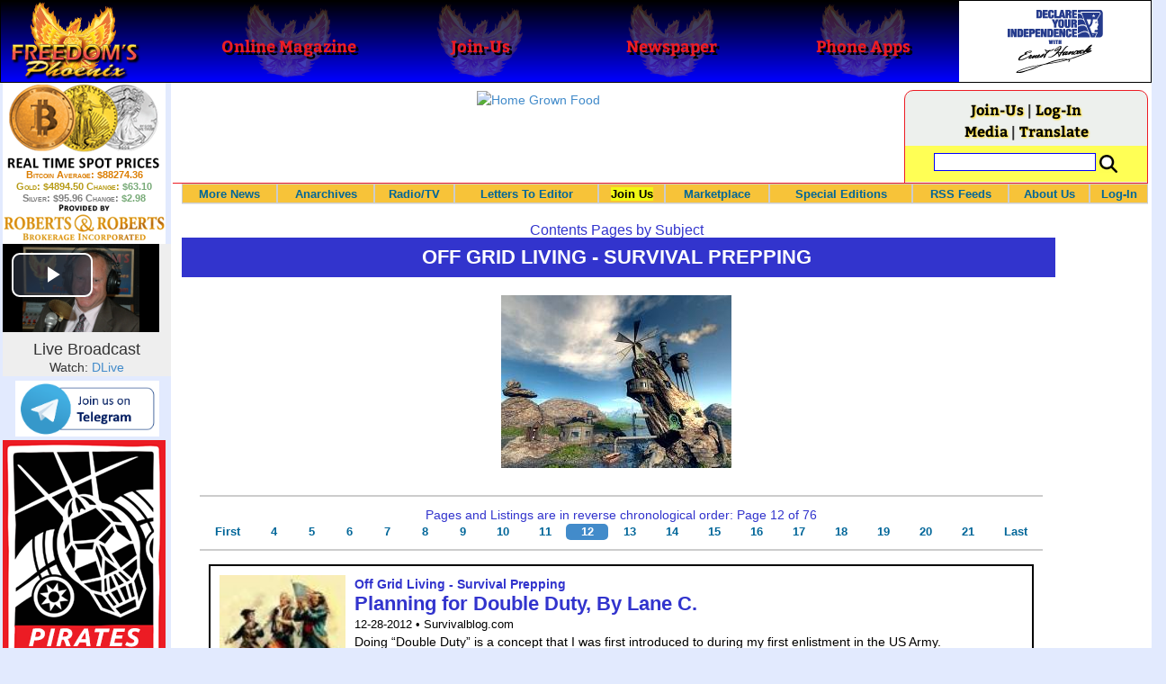

--- FILE ---
content_type: text/html; charset=utf-8
request_url: http://www.freedomsphoenix.com/Subjects/00079-0012-off-grid-living-survival-prepping.htm
body_size: 117170
content:

<!DOCTYPE html>
<html >
<head>
    <meta charset="utf-8" />
    <meta name="viewport" content="width=992">
    
    <meta name="description" content="Living independent of Utilities, Growing and Raising your own food, creating your own Power, providing your own Water &amp; Waste Management and your Comm" />
    <title>Off Grid Living - Survival Prepping - Freedoms Phoenix</title>
    <meta property="fb:pages" content="239305205400" />
    <link href="/Content/layout?v=7dpBIV4idHNllCZ-vJvV8xnQUpb1f6vkXH9nSCO2Yu81" rel="stylesheet"/>

    <link href="/Scripts/video-js/video-js.css" rel="stylesheet">
    <script src="/Scripts/video-js/video.js"></script>
    <script src="/Scripts/video-js/videojs-http-streaming.js"></script>
    
    
    <script>
        (function (i, s, o, g, r, a, m) {
            i['GoogleAnalyticsObject'] = r; i[r] = i[r] || function () {
                (i[r].q = i[r].q || []).push(arguments)
            }, i[r].l = 1 * new Date(); a = s.createElement(o),
                m = s.getElementsByTagName(o)[0]; a.async = 1; a.src = g; m.parentNode.insertBefore(a, m)
        })(window, document, 'script', '//www.google-analytics.com/analytics.js', 'ga');

        ga('create', 'UA-54330322-1', 'auto');
        ga('send', 'pageview');
    </script>

    <!-- HTML5 Shim and Respond.js IE8 support of HTML5 elements and media queries -->
    <!-- WARNING: Respond.js doesn't work if you view the page via file:// -->
    <!--[if lt IE 9]>
        <script src="/scripts/html5shiv.min.js"></script>
        <script src="/scripts/respond.min.js"></script>
    <![endif]-->
</head>
<body data-spy="scroll" data-target=".scrollspy">
        <header id="head" class="navbar navbar-inverse navbar-fixed-top fp-head">
            <div class="row">
                <div class="head-cell col-md-2 col-sm-3 col-xs-7"><a href="/"><div id="head-bg-site" class="head-bg"></div><h1>Freedoms Phoenix</h1></a></div>
                <div class="head-cell col-md-2 col-sm-3 hidden-xs"><a href="https://www.freedomsphoenix.com/Magazine/Issue-List.htm"><div class="head-bg"></div><h2>Online Magazine</h2></a></div>
                
                <div class="head-cell col-md-2 col-sm-3 hidden-xs"><a href="/Join"><div class="head-bg"></div><h2>Join-Us</h2></a></div>
                <div class="head-cell col-md-2 hidden-sm hidden-xs"><a href="https://www.freedomsphoenix.com/Newspaper/Newspaper-Issue-List.htm"><div class="head-bg"></div><h2>Newspaper</h2></a></div>
                <div class="head-cell col-md-2 hidden-sm hidden-xs"><a href="https://www.freedomsphoenix.com/Article/190231-2016-01-22-declare-your-independence-app-now-on-google-play.htm"><div class="head-bg"></div><h2>Phone Apps</h2></a></div>
                
                <div class="head-cell col-md-2 col-sm-3 col-xs-5 bg-white">
                    <a href="/declare-your-independence-with-ernest-hancock">
                        <div id="head-bg-dyi" class="head-bg"></div>
                        <h2 class="head-dyi">Declare Your Independence with Ernest Hancock</h2>
                    </a>
                    <p class="player-controls" style="display:none;"><span class="glyphicon glyphicon-play" style="display:none;"></span><span class="glyphicon glyphicon-pause" style="display:none;"></span></p>
                    <p class="onair">ON AIR NOW<br />Click to Play</p>
                </div>
            </div>
        </header>
<div id="wrapper">
    <!-- Sidebar -->
    <div id="sidebar-wrapper" class="fp-left">
        <div id="sidebar" class="sidebar-nav">
            <script src="//robotsandrobots.com/api/script/34"></script>
                <div id="dyi-stream-wrapper" class="text-center" style="display:none; background:#eee">
                    <video-js id="video-dyi-stream" crossorigin="anonymous"
                              width="174" controls
                              poster="//www.freedomsphoenix.com/Uploads/129/Graph/Ernie_Studio_Headshot_smaller.jpg">
                        <source src="https://liquidphoenix.alienseed.com/hls/live.m3u8" type='application/x-mpegURL' />
                    </video-js>
                    <h4 style="margin-bottom:0">Live Broadcast</h4>
                    <div style="margin-bottom:5px">
                        Watch: <a href="https://dlive.tv/ErnestHancock" target="_blank">DLive</a>
                    </div>
                </div>
            <div class="text-center">
                <a href="http://t.me/dyiweh" title="Declare Your Independence on Telegram" target="_blank">
                    <img width="160" alt="Join the Declare Your Independence channel on Telegram" src="/Content/images/telegram-join.png" style="margin-bottom:4px;" />
                </a>
            </div>
            <a href="http://pirateswithoutborders.com" target="_blank">
<img src="/Content/images/PWB_181x290.png" />
            </a>
            
            
            <div class="row nav" id="player-show" style="display: none;">
                <a href="#">Show Media Player</a>
            </div>
            <div id="player" style="display: none;">
                    <header>
                        <h4>Declare Your Independence</h4>
                        <p class="subheading default" id="default">Streaming Live from LRN.fm</p>
                        <p class="subheading meta" style="display:none;">Streaming Live from LRN.fm</p>
                    </header>

                <div id="audio-wrapper">
                    <audio id="lrn" src="https://streams.freetalklive.com:8443/lrn64" controls="controls"  preload="none"></audio>
                </div>
                <p><a href="#" id="player-pop-out">Pop Out Audio Window</a></p>
                
            </div>
            <div class="row nav">
            </div>
            <div class="row nav">
                <a href="https://www.freedomsphoenix.com/Secure/Join-Us.htm">Free Daily Newsletter</a><br />
            </div>
            <div class="row nav">
                <a href="https://www.freedomsphoenix.com/RSS/RSS-Feed.xml">RSS FEEDS</a>
            </div>
            <section title="Top Links" class="top-links">
    <div class="row">
        <span class="title" style="font-size:large"><a href="https://www.freedomsphoenix.com/Subjects/TopTech">TOP TECH NEWS</a></span>
    </div>
        <div class="row top-link" data-rankno="774749">
            
    <a title="The day of the tactical laser weapon arrives" href="/News/390026-2026-01-18-the-day-of-the-tactical-laser-weapon-arrives.htm">
        <img alt="Article Image" align="left" src="https://www.freedomsphoenix.com/Uploads/Pix/533-0118152609.jpg">
    </a>

            <a href="/News/390026-2026-01-18-the-day-of-the-tactical-laser-weapon-arrives.htm" itemprop="url" title="The future arrived on December 28, 2025 as the Israeli Defense Force (IDF) announced that Iron Beam became the first high-energy tactical laser weapon to be fully integrated and cleared for operations in a national defense array. And it&#39;s not alone.">The day of the tactical laser weapon arrives</a>
        </div>
        <div class="row top-link" data-rankno="774692">
            
    <a title="&#39;ELITE&#39;: The Palantir App ICE Uses to Find Neighborhoods to Raid" href="/News/390004-2026-01-18-elite-the-palantir-app-ice-uses-to-find-neighborhoods-to.htm">
        <img alt="Article Image" align="left" src="https://www.freedomsphoenix.com/Uploads/Pix/533-0118120657.jpg">
    </a>

            <a href="/News/390004-2026-01-18-elite-the-palantir-app-ice-uses-to-find-neighborhoods-to.htm" itemprop="url" title="Internal ICE material and testimony from an official obtained by 404 Media provides the clearest link yet between the technological infrastructure Palantir is building for ICE and the agency&#39;s activities on the ground.">&#39;ELITE&#39;: The Palantir App ICE Uses to Find Neighborhoods to Raid</a>
        </div>
        <div class="row top-link" data-rankno="774644">
            
    <a title="Solar Just Took a Huge Leap Forward!- CallSun 215 Anti Shade Panel" href="/News/389985-2026-01-17-solar-just-took-a-huge-leap-forward-callsun-215-anti.htm">
        <img alt="Article Image" align="left" src="https://www.freedomsphoenix.com/Uploads/Pix/533-0117092535.jpg">
    </a>

            <a href="/News/389985-2026-01-17-solar-just-took-a-huge-leap-forward-callsun-215-anti.htm" itemprop="url" title="What do you think of the New CallSun 215 Watt Anti Shading Bi-Facial Solar Panel? ">Solar Just Took a Huge Leap Forward!- CallSun 215 Anti Shade Panel</a>
        </div>
        <div class="row top-link" data-rankno="774566">
            
    <a title="XAI Grok 4.20 and OpenAI GPT 5.2 Are Solving Significant Previously Unsolved Math Proofs" href="/News/389952-2026-01-16-xai-grok-4-20-and-openai-gpt-5-2-are.htm">
        <img alt="Article Image" align="left" src="https://www.freedomsphoenix.com/Uploads/Pix/533-0116154249.jpg">
    </a>

            <a href="/News/389952-2026-01-16-xai-grok-4-20-and-openai-gpt-5-2-are.htm" itemprop="url" title="A Mathematician with early access to XAI Grok 4.20, found a new Bellman function for one of the problems he had been working on with my student N. Alpay. Not an Erd?s problem, but original research. ">XAI Grok 4.20 and OpenAI GPT 5.2 Are Solving Significant Previously Unsolved Math Proofs</a>
        </div>
        <div class="row top-link" data-rankno="774565">
            
    <a title="Watch: World&#39;s fastest drone hits 408 mph to reclaim speed record" href="/News/389951-2026-01-16-watch-worlds-fastest-drone-hits-408-mph-to-reclaim-speed.htm">
        <img alt="Article Image" align="left" src="https://www.freedomsphoenix.com/Uploads/Pix/533-0116154008.jpg">
    </a>

            <a href="/News/389951-2026-01-16-watch-worlds-fastest-drone-hits-408-mph-to-reclaim-speed.htm" itemprop="url" title="Luke and Mike Bell, a father-son duo from South Africa, have reclaimed the Guinness World Record for the fastest quadcopter drone. Their 3D-printed Peregreen V4 drone clocked a top speed of 657.59 km/h (408 mph).

">Watch: World&#39;s fastest drone hits 408 mph to reclaim speed record</a>
        </div>
        <div class="row top-link" data-rankno="774562">
            
    <a title="Ukrainian robot soldier holds off Russian forces by itself in six-week battle" href="/News/389950-2026-01-16-ukrainian-robot-soldier-holds-off-russian-forces-by-itself-in.htm">
        <img alt="Article Image" align="left" src="https://www.freedomsphoenix.com/Uploads/Pix/533-0116153134.jpg">
    </a>

            <a href="/News/389950-2026-01-16-ukrainian-robot-soldier-holds-off-russian-forces-by-itself-in.htm" itemprop="url" title="A Ukrainian robot armed with a heavy machine gun held off repeated Russian attacks on the eastern front for 45 days without a single soldier at the position.

">Ukrainian robot soldier holds off Russian forces by itself in six-week battle</a>
        </div>
        <div class="row top-link" data-rankno="774501">
            
    <a title="NASA announces strongest evidence yet for ancient life on Mars" href="/News/389925-2026-01-16-nasa-announces-strongest-evidence-yet-for-ancient-life-on-mars.htm">
        <img alt="Article Image" align="left" src="https://www.freedomsphoenix.com/Uploads/Pix/687-0116083751.jpg">
    </a>

            <a href="/News/389925-2026-01-16-nasa-announces-strongest-evidence-yet-for-ancient-life-on-mars.htm" itemprop="url" title="">NASA announces strongest evidence yet for ancient life on Mars</a>
        </div>
        <div class="row top-link" data-rankno="774499">
            
    <a title="Caltech has successfully demonstrated wireless energy transfer..." href="/News/389924-2026-01-16-caltech-has-successfully-demonstrated-wireless-energy-transfer.htm">
        <img alt="Article Image" align="left" src="https://www.freedomsphoenix.com/Uploads/Pix/687-0116083345.jpg">
    </a>

            <a href="/News/389924-2026-01-16-caltech-has-successfully-demonstrated-wireless-energy-transfer.htm" itemprop="url" title="...from orbit to Earths surface through their directed energy project &quot;MAPLE&quot; (Microwave Array for Power-Transfer Low orbit Experiment). ">Caltech has successfully demonstrated wireless energy transfer...</a>
        </div>
        <div class="row top-link" data-rankno="774460">
            
    <a title="The TZLA Plasma Files: The Secret Health Sovereignty Tech That Uncle Trump And The CIA Tried To Bury" href="/News/389908-2026-01-16-the-tzla-plasma-files-the-secret-health-sovereignty-tech-that.htm">
        <img alt="Article Image" align="left" src="https://www.freedomsphoenix.com/Uploads/Pix/687-0116063716.jpg">
    </a>

            <a href="/News/389908-2026-01-16-the-tzla-plasma-files-the-secret-health-sovereignty-tech-that.htm" itemprop="url" title="Nikola Tesla believed plasma-like energy could be harnessed not just for power, but for healing and human vitality. After his death in 1943, many of his papers were seized, classified, or simply vanished, and whole lines of research into ether, bioel">The TZLA Plasma Files: The Secret Health Sovereignty Tech That Uncle Trump And The CIA Tried To Bury</a>
        </div>
        <div class="row top-link" data-rankno="774326">
            
    <a title="Nano Nuclear Enters The Asian Market
" href="/News/389852-2026-01-15-nano-nuclear-enters-the-asian-market.htm">
        <img alt="Article Image" align="left" src="https://www.freedomsphoenix.com/Uploads/Pix/522-0115054914.jpg">
    </a>

            <a href="/News/389852-2026-01-15-nano-nuclear-enters-the-asian-market.htm" itemprop="url" title="SMR developer Nano Nuclear announced a partnership with South Korean industrial company DS Dansuk to pursue the deployment of Nano&#39;s Kronos throughout Asia.

">Nano Nuclear Enters The Asian Market
</a>
        </div>
        <div class="row top-link" data-rankno="773729">
            
    <a title="Superheat Unveils the H1: A Revolutionary Bitcoin-Mining Water Heater at CES 2026" href="/News/389604-2026-01-09-superheat-unveils-the-h1-a-revolutionary-bitcoin-mining-water-heater.htm">
        <img alt="Article Image" align="left" src="https://www.freedomsphoenix.com/Uploads/Pix/687-0109123148.jpg">
    </a>

            <a href="/News/389604-2026-01-09-superheat-unveils-the-h1-a-revolutionary-bitcoin-mining-water-heater.htm" itemprop="url" title="Bitcoin mining has always had an image problem: lots of electricity, lots of heat, and (too often) lots of &quot;waste.&quot; Superheat is trying to flip that story on its head with the H1, a combined 50-gallon electric water heater and Bitcoin mining rig ">Superheat Unveils the H1: A Revolutionary Bitcoin-Mining Water Heater at CES 2026</a>
        </div>
        <div class="row top-link" data-rankno="773636">
            
    <a title=" World&#39;s most powerful hypergravity machine is 1,900X stronger than Earth " href="/News/389564-2026-01-08-worlds-most-powerful-hypergravity-machine-is-1-900x-stronger-than.htm">
        <img alt="Article Image" align="left" src="https://www.freedomsphoenix.com/Uploads/Pix/687-0108200638.jpg">
    </a>

            <a href="/News/389564-2026-01-08-worlds-most-powerful-hypergravity-machine-is-1-900x-stronger-than.htm" itemprop="url" title="China has eclipsed its own - and the US - record, building a monster underground hypergravity centrifuge that can model scenarios with 1,900 times the real-world gravitational force of Earth, bending space and time with unprecedented power."> World&#39;s most powerful hypergravity machine is 1,900X stronger than Earth </a>
        </div>
</section>

            <div class="row">
                


            </div>
            <div class="row nav">
                <a href="/Letter">Write a Letter</a>
            </div>
            <div class="row nav">
                <a href="https://www.freedomsphoenix.com/Report-the-News.htm">Be a Reporter</a>
            </div>
            <div class="row nav">
                <a href="https://www.freedomsphoenix.com/List-of-Letters.htm">Letters To The Editor</a>
            </div>
            <div class="row nav">
                <a href="https://www.freedomsphoenix.com/Subjects/00219-LAST-freedomsphoenix-tutorials.htm">Tutorials</a>
            </div>
            <div class="row nav">
                <a href="https://www.freedomsphoenix.com/Advertising-Rates.htm">Advertise</a>
            </div>
            <div class="row nav">
                <a href="https://www.freedomsphoenix.com/Page-Two.htm">More News / Page 2</a>
            </div>

            <div class="ad">
                <a class="ad-link" href="https://www.freedomsphoenix.com/SendTo.htm?AdNo=1786&amp;EdNo=1" target="_blank"><img height="600" src="https://www.freedomsphoenix.com/_Ads/Graphics/James-Corbett-002.jpg" width="160"></img></a>


            </div>
            <div class="ad">
                <a class="ad-link" href="https://www.freedomsphoenix.com/SendTo.htm?AdNo=1710&amp;EdNo=1" target="_blank"><img alt="AzureStandard" height="600" src="https://www.freedomsphoenix.com/_Ads/Graphics/Maria-Santillanes-007.png" width="160"></img></a>


            </div>
            <div class="ad">
                <div style="width:160px;height:600px;display:block;" class="rrbi-spot-id-5"><a href="http://rrbi.co" target="_blank" border="0"><img src="//robotsandrobots.com/source/5" width="160" height="600" /></a></div>


            </div>
            
        </div>
    </div>
    <!-- /#sidebar-wrapper -->
    <!-- Page Content -->
    <div id="page-content-wrapper">
        <div class="container-fluid">
            <div class="row">
                <div class="col-sm-12">
                    <div class="row fp-main-top">
                        <div class="col-md-9 col-sm-12 col-xs-12 top-ad">
                            <a class="ad-link" href="https://www.freedomsphoenix.com/SendTo.htm?AdNo=1682&amp;EdNo=1" target="_blank"><img alt="Home Grown Food" height="90" src="https://www.freedomsphoenix.com/_Ads/Graphics/Marjory-Wildcraft-008.jpg" width="728"></img></a>


                        </div>
                            <div class="col-md-3 col-sm-3 hidden-xs box">
                                <div class="row" style="margin-top: -5px">
<a href="/Join">Join-Us</a>                                         |
<a href="https://www.freedomsphoenix.com/Secure/Log-In.htm">Log-In</a>                                </div>
                                <div class="row" style="margin-top: -8px">
                                    <a href="/Forum">Media</a>
                                                                             | <a href="https://translate.google.com/translate?hl=en&sl=auto&tl=es&u=https%3a%2f%2fwww.freedomsphoenix.com%2fSubjects%2f00079-0012-off-grid-living-survival-prepping.htm" target="_blank">Translate</a>

                                </div>
                                <div class="row" style="padding-top: 8px; background-color: #FFFF55">
                                    <form action="https://www.freedomsphoenix.com/Search-Site.htm" method="POST">
                                        <div id="TopSearchBox" style="display: block; width: 90%; margin: 0 5%">
                                            <input type="text" name="SearchText" size="10" style="font-family: Arial; font-size: 9pt; border: 1px solid #0000FF; padding: 1px 3px; width: 75%; min-width: 60px; max-width: 180px; max-height: 20px; vertical-align: top; margin: 0 0 5px 0" />
                                            <input type="image" name="SearchBoxGo" style="width: 25%; max-width: 20px;" src="/Content/images/Search-Icon-30x30.png" />
                                        </div>
                                    </form>
                                </div>
                                
                            </div>
                    </div>
                </div>
            </div>

            <div class="body-content">
                <main id="main" role="main">
                    


<div class="navbar navbar-default navbar-static-top  " id="fp-nav">
    <div class="navbar-header">
        <button type="button" class="navbar-toggle" data-toggle="collapse" data-target=".navbar-static-top .navbar-collapse">
            <h4 style="display:inline-block; padding:0 0 0 15px; margin:0; vertical-align:top;">MENU</h4>
            <div style="float:left">
                <span class="icon-bar"></span>
                <span class="icon-bar"></span>
                <span class="icon-bar"></span>
            </div>
        </button>
    </div>
    <div class="navbar-collapse collapse">
        <div class="container">
            <ul class="nav navbar-nav">
                <li>
                    <div class="dropdown hidden-sm hidden-xs">
                        <a href="/">More News</a>
                        <ul class="dropdown-menu sub-menu">
                            <li><a href="https://www.freedomsphoenix.com/Page-Two.htm">Page Two</a></li>
                            <li><a href="https://www.freedomsphoenix.com/Current-News-List.htm">News Links</a></li>
                        </ul>
                    </div>
                </li>
                <li>
                    <div class="dropdown">
                        <a href="/Articles-List.htm">Anarchives</a>
                        <ul class="dropdown-menu sub-menu">
                            <li><a href="/Search-Page.htm">Search by Keyword</a></li>
                            <li><a href="https://www.freedomsphoenix.com/Contents-List.htm">Contents By Subject</a></li>
                            <li><a href="/Radio-TV-Archives.htm">Radio/TV Shows</a></li>
                            <li><a href="/Articles-List.htm">Feature Articles</a></li>
                            <li><a href="/Editorials-List.htm">Opinion Columns</a></li>
                            <li><a href="https://www.freedomsphoenix.com/Current-News-List.htm">News Stories</a></li>
                            <li><a href="/Newsletters-List.htm">Newsletters List</a></li>
                            <li><a href="/Reference-List.htm?EdNo=001">Reference Links</a></li>
                        </ul>
                    </div>
                </li>
                <li>
                    <div class="dropdown">
                        <a href="/Radio-TV-Archives.htm">Radio/TV</a>
                        <ul class="dropdown-menu sub-menu">
                            <li><a href="/Program-Page.htm?No=0001">Declare Your Independence with Ernest Hancock</a></li>
                        </ul>
                    </div>
                </li>
                <li>
                    <div class="dropdown">
                        <a href="/List-of-Letters.htm">Letters To Editor</a>
                        <ul class="dropdown-menu sub-menu">
                            <li><a href="https://www.freedomsphoenix.com/List-of-Letters.htm">List of Letters</a></li>
                            <li><a href="/Letter">Write a Letter</a></li>
                        </ul>
                    </div>
                </li>
                <li class="an">
                    <div class="dropdown">
<a href="https://www.freedomsphoenix.com/Secure/Join-Us.htm?AddFrom=JoinUs">Join Us</a>                        <ul class="dropdown-menu sub-menu">
                            
                            <li class="an">
<a href="https://www.freedomsphoenix.com/Secure/Join-Us.htm?AddFrom=JoinUs">Membership Sign-up (free)</a>                            </li>
                            <li>
<a href="https://www.freedomsphoenix.com/Secure/Join-Us.htm?AddFrom=JoinUs">Be a Reporter</a>                            </li>
                            <li><a href="https://www.freedomsphoenix.com/Secure/Join-Us.htm?AddFrom=JoinUs">Be a Writer</a></li>
                        <li><a href="https://www.freedomsphoenix.com/Secure/Contributions.htm">Contribute Funding</a></li>
                        <li><a href="/Link-To-Us.htm">Link To Us</a></li>
                        <li><a href="https://www.freedomsphoenix.com/Advertising-Rates.htm">Advertise</a></li>
                    </ul>
                    </div>
                </li>
                <li>
                    <div class="dropdown">
                        <a href="/Market/Marketplace.htm">Marketplace</a>
                        <ul class="dropdown-menu sub-menu">
                            <li><a href="/Market/Marketplace.htm">Buy Stuff - Sell Stuff</a></li>
                            <li><a target="_blank" href="http://www.cafepress.com/freedomsphoenix">Store on CafePress.com</a></li>
                        </ul>
                    </div>
                </li>
                <li>
                    <div class="dropdown hidden-sm">
                        <a href="#" class="dropdown-toggle" data-toggle="dropdown">Special Editions</a>
                        <ul class="dropdown-menu sub-menu comp">
                            <li><a href="/Front-Page.htm?EdNo=001">Global</a></li>
                            <li><a href="/Front-Page.htm?EdNo=255">Due Diligence</a></li>
                            <li><a href="/Front-Page.htm?EdNo=253">Love Bus Liberty Tour</a></li>
                            <li><a href="/Front-Page.htm?EdNo=250">Vaccine Education Summit</a></li>
                            <li><a href="/Front-Page.htm?EdNo=247">Bitcoin Summit</a></li>
                            <li><a href="/Front-Page.htm?EdNo=002">US-Arizona</a></li>
                            <li><a href="/Front-Page.htm?EdNo=044">US-Tennessee</a></li>
                            <li><a href="/Front-Page.htm?EdNo=200">Ernie's Favorites</a></li>
                            <li><a href="/Front-Page.htm?EdNo=202">THE R3VOLUTION CONTINUES</a></li>
                            <li><a href="/Front-Page.htm?EdNo=215">"It's Not My Debt"</a></li>
                            <li><a href="/Front-Page.htm?EdNo=216">Fascist Nation's Favorites</a></li>
                            <li><a href="/Front-Page.htm?EdNo=218">Surviving the Greatest Depression</a></li>
                            <li><a href="/Front-Page.htm?EdNo=221">The Only Solution - Direct Action Revolution</a></li>
                            <li><a href="/Front-Page.htm?EdNo=222">Western Libertarian</a></li>
                            <li><a href="/Front-Page.htm?EdNo=224">S.A.F.E. - Second Amendment is For Everyone </a></li>
                            <li><a href="/Front-Page.htm?EdNo=225">Freedom Summit</a></li>
                            <li><a href="/Front-Page.htm?EdNo=226">Declare Your Independence</a></li>
                            <li><a href="/Front-Page.htm?EdNo=229">FreedomsPhoenix Speakers Bureau</a></li>
                            <li><a href="/Front-Page.htm?EdNo=233">Wallet Voting</a></li>
                            <li><a href="/Front-Page.htm?EdNo=237">Harhea Phoenix</a></li>
                            <li><a href="/Front-Page.htm?EdNo=240">Black Market Friday</a></li>
                        </ul>
                    </div>
                </li>
                <li>
                    <div class="dropdown">
                        <a href="#" class="dropdown-toggle" data-toggle="dropdown">RSS Feeds</a>
                        <ul class="dropdown-menu sub-menu">
                            <li><a href="/RSS/RSS-Feed.xml?EdNo=001&Page=Art">Articles Feed</a></li>
                            <li><a href="/RSS/RSS-Feed.xml?EdNo=001&Page=Col">Opinions Feed</a></li>
                            <li><a href="/RSS/RSS-Feed.xml?EdNo=001&Page=Med">Media Feed</a></li>
                            <li><a href="/RSS/News-Feed.xml">Newsletter Feed</a></li>
                            <li><a href="/RSS/Top-News-Feed.xml">Top News Feed</a></li>
                            <li><a href="/RSS/Top-News-Feed.xml">Smartphone Feed</a></li>
                            <li><a href="/RSS/Pod-Cast-Feed.xml">Podcast Feed</a></li>
                        </ul>
                    </div>
                </li>
                <li>
                    <div class="dropdown">
                        <a href="/About-Us.htm">About Us</a>
                        <ul class="dropdown-menu sub-menu">
                            <li><a href="/About-Us.htm">About Us</a></li>
                            <li><a href="/Contact-Us.htm">Contact Us</a></li>
                            <li><a href="/Terms-of-Use.htm">Terms of Use</a></li>
                            <li><a href="/Privacy-Policy.htm">Privacy Policy</a></li>
                            <li><a href="/Writers-List.htm">Writers List</a></li>
                        </ul>
                    </div>
                </li>
                <li class="hidden-xs hidden-sm">
                    <div>
<a href="https://www.freedomsphoenix.com/Secure/Log-In.htm">Log-In</a>                    </div>
                </li>
            </ul>
        </div>
    </div>
</div>

<section class="subjects">
    <header class="title">
        <h2><a href="https://www.freedomsphoenix.com/Contents-List.htm" title="Subjects Index">Contents Pages by Subject</a></h2>
        <h1 class="title" title="Off Grid Living - Survival Prepping, Edited by Robert Anderson">
            Off Grid Living - Survival Prepping
        </h1>
        
    <img alt="Subject Photo" src="https://www.freedomsphoenix.com/Uploads/Graphics/001-1002081742-Off-Grid-Living.jpg" />

    </header>

    

    <nav class="navbar-default topnav">
        <div class="navbar-header">
            <button type="button" class="navbar-toggle" data-toggle="collapse" data-target=".subjects .topnav .navbar-collapse">
                <span class="icon-bar"></span>
                <span class="icon-bar"></span>
                <span class="icon-bar"></span>
            </button>
        </div>
        <div class="navbar-collapse collapse">
            <hr />
            <p>Pages and Listings are in reverse chronological order: Page 12 of 76</p>
            <ul class="nav nav-pills nav-justified" role="navigation">
                <li><a href="/Subjects/00079-0001-off-grid-living-survival-prepping.htm" title="Page 1">First</a></li> <li><a href="/Subjects/00079-0004-off-grid-living-survival-prepping.htm" title="Page 4">4</a></li> <li><a href="/Subjects/00079-0005-off-grid-living-survival-prepping.htm" title="Page 5">5</a></li> <li><a href="/Subjects/00079-0006-off-grid-living-survival-prepping.htm" title="Page 6">6</a></li> <li><a href="/Subjects/00079-0007-off-grid-living-survival-prepping.htm" title="Page 7">7</a></li> <li><a href="/Subjects/00079-0008-off-grid-living-survival-prepping.htm" title="Page 8">8</a></li> <li><a href="/Subjects/00079-0009-off-grid-living-survival-prepping.htm" title="Page 9">9</a></li> <li><a href="/Subjects/00079-0010-off-grid-living-survival-prepping.htm" title="Page 10">10</a></li> <li><a href="/Subjects/00079-0011-off-grid-living-survival-prepping.htm" title="Page 11">11</a></li> <li class="active disabled"><a class="selected" href="/Subjects/00079-0012-off-grid-living-survival-prepping.htm" title="Page 12">12</a></li> <li><a href="/Subjects/00079-0013-off-grid-living-survival-prepping.htm" title="Page 13">13</a></li> <li><a href="/Subjects/00079-0014-off-grid-living-survival-prepping.htm" title="Page 14">14</a></li> <li><a href="/Subjects/00079-0015-off-grid-living-survival-prepping.htm" title="Page 15">15</a></li> <li><a href="/Subjects/00079-0016-off-grid-living-survival-prepping.htm" title="Page 16">16</a></li> <li><a href="/Subjects/00079-0017-off-grid-living-survival-prepping.htm" title="Page 17">17</a></li> <li><a href="/Subjects/00079-0018-off-grid-living-survival-prepping.htm" title="Page 18">18</a></li> <li><a href="/Subjects/00079-0019-off-grid-living-survival-prepping.htm" title="Page 19">19</a></li> <li><a href="/Subjects/00079-0020-off-grid-living-survival-prepping.htm" title="Page 20">20</a></li> <li><a href="/Subjects/00079-0021-off-grid-living-survival-prepping.htm" title="Page 21">21</a></li> <li><a href="/Subjects/00079-0076-off-grid-living-survival-prepping.htm" title="Page 76">Last</a></li>
            </ul>
            <hr />
        </div>
    </nav>

<article class="info-news" data-infono="125307" itemscope itemtype="http://schema.org/Article">

        <header>

    <a title="Planning for Double Duty, By Lane C." href="/News/125307-2012-12-28-planning-for-double-duty-by-lane-c.htm">
        <img alt="Article Image" align="left" src="https://www.freedomsphoenix.com/Uploads/Pix/522-1228090307.jpg">
    </a>
                                <div class="category">
                        <a href="/Subjects/00079-LAST-off-grid-living-survival-prepping.htm" rel="category" itemprop="about">
                            Off Grid Living - Survival Prepping
                        </a>
                    </div>
                        <h1 itemprop="headline">
                <a href="/News/125307-2012-12-28-planning-for-double-duty-by-lane-c.htm" itemprop="url">Planning for Double Duty, By Lane C.</a>
            </h1>
                <small class="cite"><time pubdate datetime="12-28-2012">12-28-2012</time> • <span itemprop="citation">Survivalblog.com</span></small>
        </header>
    <p itemprop="description">Doing “Double Duty” is a concept that I was first introduced to during my first enlistment in the US Army.  </p>
<footer>
    
        <meta itemprop="interactionCount" content="UserComments:0" />
        <div class="links">
            <b><a href="/Forum/Add?EdNo=001&amp;Type=News&amp;Info=125307">Make a Comment</a></b>
            •
            <a href="https://www.freedomsphoenix.com/Email-Story.htm?EdNo=001&amp;Info=0222478">Email Link</a>
            •
            <a href="/Letter?EdNo=001&amp;Info=0222478">Send Letter to Editor</a>
            
        </div>
        <small class="pull-right">
            News Link •
                <a href="Front-Page.htm?EdNo=001">Global</a>
                    </small>
            <span class="reporter">
            Reported By <a href="/Writer-Bio-Page.htm?EditNo=522" rel="author" itemprop="creator" title="Visit editor bio page">
    Robert Lee
</a>


        </span>
</footer>
</article>

<article class="info-news" data-infono="124707" itemscope itemtype="http://schema.org/Article">

        <header>

    <a title="The Psy-Ops War on Preppers" href="/News/124707-2012-12-18-the-psy-ops-war-on-preppers.htm">
        <img alt="Article Image" align="left" src="https://www.freedomsphoenix.com/Uploads/Pix/533-1218140337.jpg">
    </a>
                                <div class="category">
                        <a href="/Subjects/00079-LAST-off-grid-living-survival-prepping.htm" rel="category" itemprop="about">
                            Off Grid Living - Survival Prepping
                        </a>
                    </div>
                        <h1 itemprop="headline">
                <a href="/News/124707-2012-12-18-the-psy-ops-war-on-preppers.htm" itemprop="url">The Psy-Ops War on Preppers</a>
            </h1>
                <small class="cite"><time pubdate datetime="12-18-2012">12-18-2012</time> • <span itemprop="citation">http://lewrockwell.com, by Daisy Luther</span></small>
        </header>
    <p itemprop="description">First of all, where is the headquarters of this “Doomsday Preppers Movement” I’ve been reading about? And where can I sign up? </p>
<footer>
    
        <meta itemprop="interactionCount" content="UserComments:0" />
        <div class="links">
            <b><a href="/Forum/Add?EdNo=001&amp;Type=News&amp;Info=124707">Make a Comment</a></b>
            •
            <a href="https://www.freedomsphoenix.com/Email-Story.htm?EdNo=001&amp;Info=0221278">Email Link</a>
            •
            <a href="/Letter?EdNo=001&amp;Info=0221278">Send Letter to Editor</a>
            
        </div>
        <small class="pull-right">
            News Link •
                <a href="Front-Page.htm?EdNo=001">Global</a>
                    </small>
            <span class="reporter">
            Reported By <a href="/Writer-Bio-Page.htm?EditNo=533" rel="author" itemprop="creator" title="Visit editor bio page">
    Freedomsphoenix Readerfour
</a>


        </span>
</footer>
</article>

<article class="info-news" data-infono="124552" itemscope itemtype="http://schema.org/Article">

        <header>

    <a title="Residential fuel cells in Japan" href="/News/124552-2012-12-16-residential-fuel-cells-in-japan.htm">
        <img alt="Article Image" align="left" src="https://www.freedomsphoenix.com/Uploads/Pix/522-1216114748.jpg">
    </a>
                                <div class="category">
                        <a href="/Subjects/00079-LAST-off-grid-living-survival-prepping.htm" rel="category" itemprop="about">
                            Off Grid Living - Survival Prepping
                        </a>
                    </div>
                        <h1 itemprop="headline">
                <a href="/News/124552-2012-12-16-residential-fuel-cells-in-japan.htm" itemprop="url">Residential fuel cells in Japan</a>
            </h1>
                <small class="cite"><time pubdate datetime="12-16-2012">12-16-2012</time> • <span itemprop="citation">http://www.off-grid.net, by TECHSTAR</span></small>
        </header>
    <p itemprop="description">Nippon Oil & Energy Corp. will create a new electricity supply system that does not rely on conventional electric utilities, aiming for commercialization by fiscal 2014, The Nikkei has reported.</p>
<footer>
    
        <meta itemprop="interactionCount" content="UserComments:0" />
        <div class="links">
            <b><a href="/Forum/Add?EdNo=001&amp;Type=News&amp;Info=124552">Make a Comment</a></b>
            •
            <a href="https://www.freedomsphoenix.com/Email-Story.htm?EdNo=001&amp;Info=0221018">Email Link</a>
            •
            <a href="/Letter?EdNo=001&amp;Info=0221018">Send Letter to Editor</a>
            
        </div>
        <small class="pull-right">
            News Link •
                <a href="Front-Page.htm?EdNo=001">Global</a>
                    </small>
            <span class="reporter">
            Reported By <a href="/Writer-Bio-Page.htm?EditNo=522" rel="author" itemprop="creator" title="Visit editor bio page">
    Robert Lee
</a>


        </span>
</footer>
</article>

<article class="info-news" data-infono="124414" itemscope itemtype="http://schema.org/Article">

        <header>

    <a title="For New Lamps, An Unlikely Energy Source: Gravity " href="/News/124414-2012-12-13-for-new-lamps-an-unlikely-energy-source-gravity.htm">
        <img alt="Article Image" align="left" src="https://www.freedomsphoenix.com/Uploads/Pix/522-1213143544.jpg">
    </a>
                                <div class="category">
                        <a href="/Subjects/00079-LAST-off-grid-living-survival-prepping.htm" rel="category" itemprop="about">
                            Off Grid Living - Survival Prepping
                        </a>
                    </div>
                        <h1 itemprop="headline">
                <a href="/News/124414-2012-12-13-for-new-lamps-an-unlikely-energy-source-gravity.htm" itemprop="url">For New Lamps, An Unlikely Energy Source: Gravity </a>
            </h1>
                <small class="cite"><time pubdate datetime="12-13-2012">12-13-2012</time> • <span itemprop="citation">popsci.com  </span></small>
        </header>
    <p itemprop="description">As long as you reset a weight every 30 minutes, you can have a continuous, battery-free light source. </p>
<footer>
    
        <meta itemprop="interactionCount" content="UserComments:0" />
        <div class="links">
            <b><a href="/Forum/Add?EdNo=001&amp;Type=News&amp;Info=124414">Make a Comment</a></b>
            •
            <a href="https://www.freedomsphoenix.com/Email-Story.htm?EdNo=001&amp;Info=0220812">Email Link</a>
            •
            <a href="/Letter?EdNo=001&amp;Info=0220812">Send Letter to Editor</a>
            
        </div>
        <small class="pull-right">
            News Link •
                <a href="Front-Page.htm?EdNo=001">Global</a>
                    </small>
            <span class="reporter">
            Reported By <a href="/Writer-Bio-Page.htm?EditNo=522" rel="author" itemprop="creator" title="Visit editor bio page">
    Robert Lee
</a>


        </span>
</footer>
</article>

<article class="info-news" data-infono="124083" itemscope itemtype="http://schema.org/Article">

        <header>

    <a title="This Revolution Is Personal" href="/News/124083-2012-12-07-this-revolution-is-personal.htm">
        <img alt="Article Image" align="left" src="https://www.freedomsphoenix.com/Uploads/Pix/102-1207181615.jpg">
    </a>
                                <div class="category">
                        <a href="/Subjects/00079-LAST-off-grid-living-survival-prepping.htm" rel="category" itemprop="about">
                            Off Grid Living - Survival Prepping
                        </a>
                    </div>
                        <h1 itemprop="headline">
                <a href="/News/124083-2012-12-07-this-revolution-is-personal.htm" itemprop="url">This Revolution Is Personal</a>
            </h1>
                <small class="cite"><time pubdate datetime="12-07-2012">12-07-2012</time> • <span itemprop="citation">Farm Wars</span></small>
        </header>
    <p itemprop="description">This will not be a fight calling for bloodshed and ruin, but for life. For independence from tyranny. For self-sufficiency and hope.</p>
<footer>
    
        <meta itemprop="interactionCount" content="UserComments:0" />
        <div class="links">
            <b><a href="/Forum/Add?EdNo=001&amp;Type=News&amp;Info=124083">Make a Comment</a></b>
            •
            <a href="https://www.freedomsphoenix.com/Email-Story.htm?EdNo=001&amp;Info=0220274">Email Link</a>
            •
            <a href="/Letter?EdNo=001&amp;Info=0220274">Send Letter to Editor</a>
            
        </div>
        <small class="pull-right">
            News Link •
                <a href="Front-Page.htm?EdNo=001">Global</a>
                    </small>
            <span class="reporter">
            Reported By <a href="/Writer-Bio-Page.htm?EditNo=102" rel="author" itemprop="creator" title="Visit editor bio page">
    Barbara Peterson
</a>


        </span>
</footer>
</article>

<article class="info-news" data-infono="123985" itemscope itemtype="http://schema.org/Article">

        <header>

    <a title="Man calls 14-foot canoe on Boston Harbor his home" href="/News/123985-2012-12-06-man-calls-14-foot-canoe-on-boston-harbor-his-home.htm">
        <img alt="Article Image" align="left" src="https://www.freedomsphoenix.com/Uploads/Pix/533-1206135226.jpg">
    </a>
                                <div class="category">
                        <a href="/Subjects/00079-LAST-off-grid-living-survival-prepping.htm" rel="category" itemprop="about">
                            Off Grid Living - Survival Prepping
                        </a>
                    </div>
                        <h1 itemprop="headline">
                <a href="/News/123985-2012-12-06-man-calls-14-foot-canoe-on-boston-harbor-his-home.htm" itemprop="url">Man calls 14-foot canoe on Boston Harbor his home</a>
            </h1>
                <small class="cite"><time pubdate datetime="12-06-2012">12-06-2012</time> • <span itemprop="citation">chron.com</span></small>
        </header>
    <p itemprop="description">
Michael Richard Smith is a man without a fixed address, someone who leaves it to the wind and tide in Boston Harbor to help decide where he'll dream from night to night.
</p>
<footer>
    
        <meta itemprop="interactionCount" content="UserComments:0" />
        <div class="links">
            <b><a href="/Forum/Add?EdNo=001&amp;Type=News&amp;Info=123985">Make a Comment</a></b>
            •
            <a href="https://www.freedomsphoenix.com/Email-Story.htm?EdNo=001&amp;Info=0220119">Email Link</a>
            •
            <a href="/Letter?EdNo=001&amp;Info=0220119">Send Letter to Editor</a>
            
        </div>
        <small class="pull-right">
            News Link •
                <a href="Front-Page.htm?EdNo=001">Global</a>
                    </small>
            <span class="reporter">
            Reported By <a href="/Writer-Bio-Page.htm?EditNo=533" rel="author" itemprop="creator" title="Visit editor bio page">
    Freedomsphoenix Readerfour
</a>


        </span>
</footer>
</article>

<article class="info-news" data-infono="123885" itemscope itemtype="http://schema.org/Article">

        <header>

    <a title="Letter Re: Welding, Post-TEOTWAWKI" href="/News/123885-2012-12-05-letter-re-welding-post-teotwawki.htm">
        <img alt="Article Image" align="left" src="https://www.freedomsphoenix.com/Uploads/Pix/533-1205044033.jpg">
    </a>
                                <div class="category">
                        <a href="/Subjects/00079-LAST-off-grid-living-survival-prepping.htm" rel="category" itemprop="about">
                            Off Grid Living - Survival Prepping
                        </a>
                    </div>
                        <h1 itemprop="headline">
                <a href="/News/123885-2012-12-05-letter-re-welding-post-teotwawki.htm" itemprop="url">Letter Re: Welding, Post-TEOTWAWKI</a>
            </h1>
                <small class="cite"><time pubdate datetime="12-05-2012">12-05-2012</time> • <span itemprop="citation">http://www.survivalblog.com, Axman</span></small>
        </header>
    <p itemprop="description">JWR: My favorite planned substitute for welding in TEOTWAWKI is brazing. </p>
<footer>
    
        <meta itemprop="interactionCount" content="UserComments:0" />
        <div class="links">
            <b><a href="/Forum/Add?EdNo=001&amp;Type=News&amp;Info=123885">Make a Comment</a></b>
            •
            <a href="https://www.freedomsphoenix.com/Email-Story.htm?EdNo=001&amp;Info=0219959">Email Link</a>
            •
            <a href="/Letter?EdNo=001&amp;Info=0219959">Send Letter to Editor</a>
            
        </div>
        <small class="pull-right">
            News Link •
                <a href="Front-Page.htm?EdNo=001">Global</a>
                    </small>
            <span class="reporter">
            Reported By <a href="/Writer-Bio-Page.htm?EditNo=533" rel="author" itemprop="creator" title="Visit editor bio page">
    Freedomsphoenix Readerfour
</a>


        </span>
</footer>
</article>

<article class="info-news" data-infono="123871" itemscope itemtype="http://schema.org/Article">

        <header>

    <a title="Today on LewRockwell.com - Wednesday December 5th 2012" href="/News/123871-2012-12-05-today-on-lewrockwell-com-wednesday-december-5th-2012.htm">
        <img alt="Article Image" align="left" src="https://www.freedomsphoenix.com/Uploads/Pix/001-1205003742.jpg">
    </a>
                                <div class="category">
                        <a href="/Subjects/00079-LAST-off-grid-living-survival-prepping.htm" rel="category" itemprop="about">
                            Off Grid Living - Survival Prepping
                        </a>
                    </div>
                        <h1 itemprop="headline">
                <a href="/News/123871-2012-12-05-today-on-lewrockwell-com-wednesday-december-5th-2012.htm" itemprop="url">Today on LewRockwell.com - Wednesday December 5th 2012</a>
            </h1>
                <small class="cite"><time pubdate datetime="12-05-2012">12-05-2012</time> • <span itemprop="citation">LewRockwell.com</span></small>
        </header>
    <p itemprop="description">How Would Anarcho-Capitalism Work? We don't need state overlords, says Murray Rothbard / Doing Away With Debt Ceiling Drama, It could backfire on the government. Let's hope, says Peter Schiff / What Will You Do When the Lights Go Out?</p>
<footer>
    
        <meta itemprop="interactionCount" content="UserComments:0" />
        <div class="links">
            <b><a href="/Forum/Add?EdNo=001&amp;Type=News&amp;Info=123871">Make a Comment</a></b>
            •
            <a href="https://www.freedomsphoenix.com/Email-Story.htm?EdNo=001&amp;Info=0219936">Email Link</a>
            •
            <a href="/Letter?EdNo=001&amp;Info=0219936">Send Letter to Editor</a>
            
        </div>
        <small class="pull-right">
            News Link •
                <a href="Front-Page.htm?EdNo=001">Global</a>
                    </small>
            <span class="reporter">
            Reported By <a href="/Writer-Bio-Page.htm?EditNo=001" rel="author" itemprop="creator" title="Visit editor bio page">
    Ernest Hancock
</a>


        </span>
</footer>
</article>

<article class="info-article" data-infono="88316" itemscope itemtype="http://schema.org/Article">

        <header>

    <a title="Building a Rocket Stove (video)" href="/Article/088316-2011-04-21-building-a-rocket-stove-video.htm">
        <img alt="Article Image" align="left" src="https://www.freedomsphoenix.com/Uploads/Pix/338-0421191507.jpg">
    </a>
                                <div class="category">
                        <a href="/Subjects/00079-LAST-off-grid-living-survival-prepping.htm" rel="category" itemprop="about">
                            Off Grid Living - Survival Prepping
                        </a>
                    </div>
                        <h1 itemprop="headline">
                <a href="/Article/088316-2011-04-21-building-a-rocket-stove-video.htm" itemprop="url">Building a Rocket Stove (video)</a>
            </h1>
                <span class="cite">
                    <a href="/Writer-Bio-Page.htm?EditNo=004" rel="author" itemprop="creator" title="Visit editor bio page">
    Powell Gammill
</a>


                </span>
        </header>
    <p itemprop="description">This video shows how to build a rocket stove from readily available materials which burns significantly less fuel than an open fire to accomplish the same amount of cooking. The rocket stove generates much less smoke and carbon monoxide than an open </p>
<footer>
    
        <meta itemprop="interactionCount" content="UserComments:1" />
        <div class="links">
            <b><a href="/Forum/Add?EdNo=001&amp;Type=Article&amp;Info=088316">Make a Comment</a></b>
<a class="comment-link" href="/Article/088316-2011-04-21-building-a-rocket-stove-video.htm#comments" itemprop="url" title="View 1 comments in forum">(1)</a>            •
            <a href="https://www.freedomsphoenix.com/Email-Story.htm?EdNo=001&amp;Info=0142900">Email Link</a>
            •
            <a href="/Letter?EdNo=001&amp;Info=0142900">Send Letter to Editor</a>
            
                 •
<a href="https://www.freedomsphoenix.com/Print-Page.htm?EdNo=001&amp;Info=0142900">View for Print</a>        </div>
                <div class="links">
                    <meta itemprop="interactionCount" content="UserComments:1" />
                    <a class="comment-link" href="/Article/088316-2011-04-21-building-a-rocket-stove-video.htm#comments" itemprop="url" title="View comments">View 1 comments in forum</a>
                </div>
        <small class="pull-right">
            Feature Article •
                <a href="Front-Page.htm?EdNo=001">Global</a>
                    </small>
    </footer>
</article>

<article class="info-news" data-infono="123688" itemscope itemtype="http://schema.org/Article">

        <header>

    <a title="Creating Drinking Water from Air " href="/News/123688-2012-12-02-creating-drinking-water-from-air.htm">
        <img alt="Article Image" align="left" src="https://www.freedomsphoenix.com/Uploads/Pix/522-1202092117.jpg">
    </a>
                                <div class="category">
                        <a href="/Subjects/00079-LAST-off-grid-living-survival-prepping.htm" rel="category" itemprop="about">
                            Off Grid Living - Survival Prepping
                        </a>
                    </div>
                        <h1 itemprop="headline">
                <a href="/News/123688-2012-12-02-creating-drinking-water-from-air.htm" itemprop="url">Creating Drinking Water from Air </a>
            </h1>
                <small class="cite"><time pubdate datetime="12-02-2012">12-02-2012</time> • <span itemprop="citation">science.the-environmentalist.org, by Patriot Daily</span></small>
        </header>
    <p itemprop="description">According to U.S. Government estimates, at least 36 states will face water shortages in the next five years, as available supplies decrease due to drought, rising temperatures, population and inefficient management.
</p>
<footer>
    
        <meta itemprop="interactionCount" content="UserComments:0" />
        <div class="links">
            <b><a href="/Forum/Add?EdNo=001&amp;Type=News&amp;Info=123688">Make a Comment</a></b>
            •
            <a href="https://www.freedomsphoenix.com/Email-Story.htm?EdNo=001&amp;Info=0219618">Email Link</a>
            •
            <a href="/Letter?EdNo=001&amp;Info=0219618">Send Letter to Editor</a>
            
        </div>
        <small class="pull-right">
            News Link •
                <a href="Front-Page.htm?EdNo=001">Global</a>
                    </small>
            <span class="reporter">
            Reported By <a href="/Writer-Bio-Page.htm?EditNo=522" rel="author" itemprop="creator" title="Visit editor bio page">
    Robert Lee
</a>


        </span>
</footer>
</article>

<article class="info-news" data-infono="123680" itemscope itemtype="http://schema.org/Article">

        <header>

    <a title="5 Things You May Not Have Thought of When Planning for an Emergency" href="/News/123680-2012-12-02-5-things-you-may-not-have-thought-of-when-planning.htm">
        <img alt="Article Image" align="left" src="https://www.freedomsphoenix.com/Uploads/Pix/522-1202045153.jpg">
    </a>
                                <div class="category">
                        <a href="/Subjects/00079-LAST-off-grid-living-survival-prepping.htm" rel="category" itemprop="about">
                            Off Grid Living - Survival Prepping
                        </a>
                    </div>
                        <h1 itemprop="headline">
                <a href="/News/123680-2012-12-02-5-things-you-may-not-have-thought-of-when-planning.htm" itemprop="url">5 Things You May Not Have Thought of When Planning for an Emergency</a>
            </h1>
                <small class="cite"><time pubdate datetime="12-02-2012">12-02-2012</time> • <span itemprop="citation">http://wakeup-world.com, By Gaye Levy</span></small>
        </header>
    <p itemprop="description">One of the very first things I did when I adopted what I like to call the “Prepping Lifestyle” is do a walk around inventory. </p>
<footer>
    
        <meta itemprop="interactionCount" content="UserComments:0" />
        <div class="links">
            <b><a href="/Forum/Add?EdNo=001&amp;Type=News&amp;Info=123680">Make a Comment</a></b>
            •
            <a href="https://www.freedomsphoenix.com/Email-Story.htm?EdNo=001&amp;Info=0219609">Email Link</a>
            •
            <a href="/Letter?EdNo=001&amp;Info=0219609">Send Letter to Editor</a>
            
        </div>
        <small class="pull-right">
            News Link •
                <a href="Front-Page.htm?EdNo=001">Global</a>
                    </small>
            <span class="reporter">
            Reported By <a href="/Writer-Bio-Page.htm?EditNo=522" rel="author" itemprop="creator" title="Visit editor bio page">
    Robert Lee
</a>


        </span>
</footer>
</article>

<article class="info-news" data-infono="123253" itemscope itemtype="http://schema.org/Article">

        <header>

    <a title="Your Better Half: A Force Multiplier" href="/News/123253-2012-11-25-your-better-half-a-force-multiplier.htm">
        <img alt="Article Image" align="left" src="https://www.freedomsphoenix.com/Uploads/Pix/522-1125053315.jpg">
    </a>
                                <div class="category">
                        <a href="/Subjects/00079-LAST-off-grid-living-survival-prepping.htm" rel="category" itemprop="about">
                            Off Grid Living - Survival Prepping
                        </a>
                    </div>
                        <h1 itemprop="headline">
                <a href="/News/123253-2012-11-25-your-better-half-a-force-multiplier.htm" itemprop="url">Your Better Half: A Force Multiplier</a>
            </h1>
                <small class="cite"><time pubdate datetime="11-25-2012">11-25-2012</time> • <span itemprop="citation">http://www.survivalblog.com, by J.L.H.</span></small>
        </header>
    <p itemprop="description">If your better half is just as prepared for emergencies as you, or you are a female survivalist who is reading this article, then congratulations! </p>
<footer>
    
        <meta itemprop="interactionCount" content="UserComments:0" />
        <div class="links">
            <b><a href="/Forum/Add?EdNo=001&amp;Type=News&amp;Info=123253">Make a Comment</a></b>
            •
            <a href="https://www.freedomsphoenix.com/Email-Story.htm?EdNo=001&amp;Info=0218936">Email Link</a>
            •
            <a href="/Letter?EdNo=001&amp;Info=0218936">Send Letter to Editor</a>
            
        </div>
        <small class="pull-right">
            News Link •
                <a href="Front-Page.htm?EdNo=001">Global</a>
                    </small>
            <span class="reporter">
            Reported By <a href="/Writer-Bio-Page.htm?EditNo=522" rel="author" itemprop="creator" title="Visit editor bio page">
    Robert Lee
</a>


        </span>
</footer>
</article>

<article class="info-news" data-infono="122716" itemscope itemtype="http://schema.org/Article">

        <header>

    <a title="Letter Re: Anticipated Refugees Flows in a Grid Down Collapse" href="/News/122716-2012-11-17-letter-re-anticipated-refugees-flows-in-a-grid-down-collapse.htm">
        <img alt="Article Image" align="left" src="https://www.freedomsphoenix.com/Uploads/Pix/533-1117144051.jpg">
    </a>
                                <div class="category">
                        <a href="/Subjects/00079-LAST-off-grid-living-survival-prepping.htm" rel="category" itemprop="about">
                            Off Grid Living - Survival Prepping
                        </a>
                    </div>
                        <h1 itemprop="headline">
                <a href="/News/122716-2012-11-17-letter-re-anticipated-refugees-flows-in-a-grid-down-collapse.htm" itemprop="url">Letter Re: Anticipated Refugees Flows in a Grid Down Collapse</a>
            </h1>
                <small class="cite"><time pubdate datetime="11-17-2012">11-17-2012</time> • <span itemprop="citation">http://www.survivalblog.com, John T. / JWR</span></small>
        </header>
    <p itemprop="description">I'm currently trying to do a cogent analysis of the lower 48 and where my optimum safety location/region might be. </p>
<footer>
    
        <meta itemprop="interactionCount" content="UserComments:0" />
        <div class="links">
            <b><a href="/Forum/Add?EdNo=001&amp;Type=News&amp;Info=122716">Make a Comment</a></b>
            •
            <a href="https://www.freedomsphoenix.com/Email-Story.htm?EdNo=001&amp;Info=0217824">Email Link</a>
            •
            <a href="/Letter?EdNo=001&amp;Info=0217824">Send Letter to Editor</a>
            
        </div>
        <small class="pull-right">
            News Link •
                <a href="Front-Page.htm?EdNo=001">Global</a>
                    </small>
            <span class="reporter">
            Reported By <a href="/Writer-Bio-Page.htm?EditNo=533" rel="author" itemprop="creator" title="Visit editor bio page">
    Freedomsphoenix Readerfour
</a>


        </span>
</footer>
</article>

<article class="info-news" data-infono="122646" itemscope itemtype="http://schema.org/Article">

        <header>

    <a title="Manage your own power station" href="/News/122646-2012-11-16-manage-your-own-power-station.htm">
        <img alt="Article Image" align="left" src="https://www.freedomsphoenix.com/Uploads/Pix/522-1116050151.jpg">
    </a>
                                <div class="category">
                        <a href="/Subjects/00079-LAST-off-grid-living-survival-prepping.htm" rel="category" itemprop="about">
                            Off Grid Living - Survival Prepping
                        </a>
                    </div>
                        <h1 itemprop="headline">
                <a href="/News/122646-2012-11-16-manage-your-own-power-station.htm" itemprop="url">Manage your own power station</a>
            </h1>
                <small class="cite"><time pubdate datetime="11-16-2012">11-16-2012</time> • <span itemprop="citation">http://www.off-grid.net, by TECHSTAR</span></small>
        </header>
    <p itemprop="description">Useful article on producer.com which explains the math of power consumption – what is a kilowatt hour exactly? </p>
<footer>
    
        <meta itemprop="interactionCount" content="UserComments:0" />
        <div class="links">
            <b><a href="/Forum/Add?EdNo=001&amp;Type=News&amp;Info=122646">Make a Comment</a></b>
            •
            <a href="https://www.freedomsphoenix.com/Email-Story.htm?EdNo=001&amp;Info=0217719">Email Link</a>
            •
            <a href="/Letter?EdNo=001&amp;Info=0217719">Send Letter to Editor</a>
            
        </div>
        <small class="pull-right">
            News Link •
                <a href="Front-Page.htm?EdNo=001">Global</a>
                    </small>
            <span class="reporter">
            Reported By <a href="/Writer-Bio-Page.htm?EditNo=522" rel="author" itemprop="creator" title="Visit editor bio page">
    Robert Lee
</a>


        </span>
</footer>
</article>

<article class="info-news" data-infono="122548" itemscope itemtype="http://schema.org/Article">

        <header>

    <a title="Keep Charging with the PowerPot!" href="/News/122548-2012-11-14-keep-charging-with-the-powerpot.htm">
        <img alt="Article Image" align="left" src="https://www.freedomsphoenix.com/Uploads/Pix/522-1114040515.jpg">
    </a>
                                <div class="category">
                        <a href="/Subjects/00079-LAST-off-grid-living-survival-prepping.htm" rel="category" itemprop="about">
                            Off Grid Living - Survival Prepping
                        </a>
                    </div>
                        <h1 itemprop="headline">
                <a href="/News/122548-2012-11-14-keep-charging-with-the-powerpot.htm" itemprop="url">Keep Charging with the PowerPot!</a>
            </h1>
                <small class="cite"><time pubdate datetime="11-14-2012">11-14-2012</time> • <span itemprop="citation">https://www.thepowerpot.com, </span></small>
        </header>
    <p itemprop="description">The PowerPot® is an innovative power generator crowd funded on kickstarter.com that produces electricity using state-of-the-art thermoelectric technology, in other words—it takes heat and water and turns it into electricity, and with no moving parts.</p>
<footer>
    
        <meta itemprop="interactionCount" content="UserComments:0" />
        <div class="links">
            <b><a href="/Forum/Add?EdNo=001&amp;Type=News&amp;Info=122548">Make a Comment</a></b>
            •
            <a href="https://www.freedomsphoenix.com/Email-Story.htm?EdNo=001&amp;Info=0217530">Email Link</a>
            •
            <a href="/Letter?EdNo=001&amp;Info=0217530">Send Letter to Editor</a>
            
        </div>
        <small class="pull-right">
            News Link •
                <a href="Front-Page.htm?EdNo=001">Global</a>
                    </small>
            <span class="reporter">
            Reported By <a href="/Writer-Bio-Page.htm?EditNo=522" rel="author" itemprop="creator" title="Visit editor bio page">
    Robert Lee
</a>


        </span>
</footer>
</article>

<article class="info-news" data-infono="122516" itemscope itemtype="http://schema.org/Article">

        <header>

    <a title="Letter Re: The Core Kit: First Aid and Beyond" href="/News/122516-2012-11-13-letter-re-the-core-kit-first-aid-and-beyond.htm">
        <img alt="Article Image" align="left" src="https://www.freedomsphoenix.com/Uploads/Pix/533-1113150459.jpg">
    </a>
                                <div class="category">
                        <a href="/Subjects/00079-LAST-off-grid-living-survival-prepping.htm" rel="category" itemprop="about">
                            Off Grid Living - Survival Prepping
                        </a>
                    </div>
                        <h1 itemprop="headline">
                <a href="/News/122516-2012-11-13-letter-re-the-core-kit-first-aid-and-beyond.htm" itemprop="url">Letter Re: The Core Kit: First Aid and Beyond</a>
            </h1>
                <small class="cite"><time pubdate datetime="11-13-2012">11-13-2012</time> • <span itemprop="citation">http://www.survivalblog.com, S.H. in Texas</span></small>
        </header>
    <p itemprop="description">As a pharmacist of more years than I like to admit, I would like to make a few comments and additions regarding Jason J.'s recent excellent post on "The Core Kit - First Aid and Beyond". </p>
<footer>
    
        <meta itemprop="interactionCount" content="UserComments:0" />
        <div class="links">
            <b><a href="/Forum/Add?EdNo=001&amp;Type=News&amp;Info=122516">Make a Comment</a></b>
            •
            <a href="https://www.freedomsphoenix.com/Email-Story.htm?EdNo=001&amp;Info=0217475">Email Link</a>
            •
            <a href="/Letter?EdNo=001&amp;Info=0217475">Send Letter to Editor</a>
            
        </div>
        <small class="pull-right">
            News Link •
                <a href="Front-Page.htm?EdNo=001">Global</a>
                    </small>
            <span class="reporter">
            Reported By <a href="/Writer-Bio-Page.htm?EditNo=533" rel="author" itemprop="creator" title="Visit editor bio page">
    Freedomsphoenix Readerfour
</a>


        </span>
</footer>
</article>

<article class="info-news" data-infono="122465" itemscope itemtype="http://schema.org/Article">

        <header>

    <a title="Urine-powered generator unveiled at international exhibition" href="/News/122465-2012-11-12-urine-powered-generator-unveiled-at-international-exhibition.htm">
        <img alt="Article Image" align="left" src="https://www.freedomsphoenix.com/Uploads/Pix/485-1112235847.jpg">
    </a>
                                <div class="category">
                        <a href="/Subjects/00079-LAST-off-grid-living-survival-prepping.htm" rel="category" itemprop="about">
                            Off Grid Living - Survival Prepping
                        </a>
                    </div>
                        <h1 itemprop="headline">
                <a href="/News/122465-2012-11-12-urine-powered-generator-unveiled-at-international-exhibition.htm" itemprop="url">Urine-powered generator unveiled at international exhibition</a>
            </h1>
                <small class="cite"><time pubdate datetime="11-12-2012">11-12-2012</time> • <span itemprop="citation">http://news.yahoo.com</span></small>
        </header>
    <p itemprop="description">Four African girls have created a generator that produces electricity for six hours using a single liter of urine as fuel.</p>
<footer>
    
        <meta itemprop="interactionCount" content="UserComments:1" />
        <div class="links">
            <b><a href="/Forum/Add?EdNo=001&amp;Type=News&amp;Info=122465">Make a Comment</a></b>
<a class="comment-link" href="/News/122465-2012-11-12-urine-powered-generator-unveiled-at-international-exhibition.htm#comments" itemprop="url" title="View 1 comments in forum">(1)</a>            •
            <a href="https://www.freedomsphoenix.com/Email-Story.htm?EdNo=001&amp;Info=0217375">Email Link</a>
            •
            <a href="/Letter?EdNo=001&amp;Info=0217375">Send Letter to Editor</a>
            
        </div>
                <div class="links">
                    <meta itemprop="interactionCount" content="UserComments:1" />
                    <a class="comment-link" href="/News/122465-2012-11-12-urine-powered-generator-unveiled-at-international-exhibition.htm#comments" itemprop="url" title="View comments">View 1 comments in forum</a>
                </div>
        <small class="pull-right">
            News Link •
                <a href="Front-Page.htm?EdNo=001">Global</a>
                    </small>
            <span class="reporter">
            Reported By <a href="/Writer-Bio-Page.htm?EditNo=485" rel="author" itemprop="creator" title="Visit editor bio page">
    Gwendolyn Strmic
</a>


        </span>
</footer>
</article>

<article class="info-news" data-infono="122370" itemscope itemtype="http://schema.org/Article">

        <header>

    <a title="Lucas Foglia show in London" href="/News/122370-2012-11-11-lucas-foglia-show-in-london.htm">
        <img alt="Article Image" align="left" src="https://www.freedomsphoenix.com/Uploads/Pix/522-1111104733.jpg">
    </a>
                                <div class="category">
                        <a href="/Subjects/00079-LAST-off-grid-living-survival-prepping.htm" rel="category" itemprop="about">
                            Off Grid Living - Survival Prepping
                        </a>
                    </div>
                        <h1 itemprop="headline">
                <a href="/News/122370-2012-11-11-lucas-foglia-show-in-london.htm" itemprop="url">Lucas Foglia show in London</a>
            </h1>
                <small class="cite"><time pubdate datetime="11-11-2012">11-11-2012</time> • <span itemprop="citation">http://www.off-grid.net, by OAYA</span></small>
        </header>
    <p itemprop="description">A first British showing for the acclaimed series A Natural Order by Lucas Foglia</p>
<footer>
    
        <meta itemprop="interactionCount" content="UserComments:0" />
        <div class="links">
            <b><a href="/Forum/Add?EdNo=001&amp;Type=News&amp;Info=122370">Make a Comment</a></b>
            •
            <a href="https://www.freedomsphoenix.com/Email-Story.htm?EdNo=001&amp;Info=0217207">Email Link</a>
            •
            <a href="/Letter?EdNo=001&amp;Info=0217207">Send Letter to Editor</a>
            
        </div>
        <small class="pull-right">
            News Link •
                <a href="Front-Page.htm?EdNo=001">Global</a>
                    </small>
            <span class="reporter">
            Reported By <a href="/Writer-Bio-Page.htm?EditNo=522" rel="author" itemprop="creator" title="Visit editor bio page">
    Robert Lee
</a>


        </span>
</footer>
</article>

<article class="info-news" data-infono="122369" itemscope itemtype="http://schema.org/Article">

        <header>

    <a title="  






Turn off your power for a week… what would you learn?" href="/News/122369-2012-11-11-turn-off-your-power-for-a-week-what-would-you.htm">
        <img alt="Article Image" align="left" src="https://www.freedomsphoenix.com/Uploads/Pix/522-1111104334.jpg">
    </a>
                                <div class="category">
                        <a href="/Subjects/00079-LAST-off-grid-living-survival-prepping.htm" rel="category" itemprop="about">
                            Off Grid Living - Survival Prepping
                        </a>
                    </div>
                        <h1 itemprop="headline">
                <a href="/News/122369-2012-11-11-turn-off-your-power-for-a-week-what-would-you.htm" itemprop="url">  






Turn off your power for a week… what would you learn?</a>
            </h1>
                <small class="cite"><time pubdate datetime="11-11-2012">11-11-2012</time> • <span itemprop="citation">http://www.off-grid.net, by TREASUREGIFT</span></small>
        </header>
    <p itemprop="description">So, you are sitting in your climate controlled home, with lights, refrigerators, freezers, air conditioners, heaters, fans, TVs, computers, home theater systems, running water, sanitary systems and all the other things that go along with modern life.</p>
<footer>
    
        <meta itemprop="interactionCount" content="UserComments:0" />
        <div class="links">
            <b><a href="/Forum/Add?EdNo=001&amp;Type=News&amp;Info=122369">Make a Comment</a></b>
            •
            <a href="https://www.freedomsphoenix.com/Email-Story.htm?EdNo=001&amp;Info=0217204">Email Link</a>
            •
            <a href="/Letter?EdNo=001&amp;Info=0217204">Send Letter to Editor</a>
            
        </div>
        <small class="pull-right">
            News Link •
                <a href="Front-Page.htm?EdNo=001">Global</a>
                    </small>
            <span class="reporter">
            Reported By <a href="/Writer-Bio-Page.htm?EditNo=522" rel="author" itemprop="creator" title="Visit editor bio page">
    Robert Lee
</a>


        </span>
</footer>
</article>

<article class="info-news" data-infono="122304" itemscope itemtype="http://schema.org/Article">

        <header>

    <a title="Cash-free Greek communities take off while economy collapses" href="/News/122304-2012-11-09-cash-free-greek-communities-take-off-while-economy-collapses.htm">
        <img alt="Article Image" align="left" src="https://www.freedomsphoenix.com/Uploads/Pix/533-1109140134.jpg">
    </a>
                                <div class="category">
                        <a href="/Subjects/00079-LAST-off-grid-living-survival-prepping.htm" rel="category" itemprop="about">
                            Off Grid Living - Survival Prepping
                        </a>
                    </div>
                        <h1 itemprop="headline">
                <a href="/News/122304-2012-11-09-cash-free-greek-communities-take-off-while-economy-collapses.htm" itemprop="url">Cash-free Greek communities take off while economy collapses</a>
            </h1>
                <small class="cite"><time pubdate datetime="11-09-2012">11-09-2012</time> • <span itemprop="citation">http://metronews.ca, By Kieron Monks</span></small>
        </header>
    <p itemprop="description">The early morning peace is shattered by the sound of Pan’s saw biting through wooden planks as he constructs a new table. “There are no rules,” he says, “but we all have jobs. We’re not here to screw around.”</p>
<footer>
    
        <meta itemprop="interactionCount" content="UserComments:6" />
        <div class="links">
            <b><a href="/Forum/Add?EdNo=001&amp;Type=News&amp;Info=122304">Make a Comment</a></b>
<a class="comment-link" href="/News/122304-2012-11-09-cash-free-greek-communities-take-off-while-economy-collapses.htm#comments" itemprop="url" title="View 6 comments in forum">(6)</a>            •
            <a href="https://www.freedomsphoenix.com/Email-Story.htm?EdNo=001&amp;Info=0217101">Email Link</a>
            •
            <a href="/Letter?EdNo=001&amp;Info=0217101">Send Letter to Editor</a>
            
        </div>
                <div class="links">
                    <meta itemprop="interactionCount" content="UserComments:6" />
                    <a class="comment-link" href="/News/122304-2012-11-09-cash-free-greek-communities-take-off-while-economy-collapses.htm#comments" itemprop="url" title="View comments">View 6 comments in forum</a>
                </div>
        <small class="pull-right">
            News Link •
                <a href="Front-Page.htm?EdNo=001">Global</a>
                    </small>
            <span class="reporter">
            Reported By <a href="/Writer-Bio-Page.htm?EditNo=533" rel="author" itemprop="creator" title="Visit editor bio page">
    Freedomsphoenix Readerfour
</a>


        </span>
</footer>
</article>

<article class="info-column" data-infono="122076" itemscope itemtype="http://schema.org/Article">

        <header>

    <a title="Sandy Strikes the Shiftless" href="/Opinion/122076-2012-11-06-sandy-strikes-the-shiftless.htm">
        <img alt="Article Image" align="left" src="https://www.freedomsphoenix.com/images/Editors/Lilo-Gray-001.jpg">
    </a>
                                <div class="category">
                        <a href="/Subjects/00079-LAST-off-grid-living-survival-prepping.htm" rel="category" itemprop="about">
                            Off Grid Living - Survival Prepping
                        </a>
                    </div>
                        <h1 itemprop="headline">
                <a href="/Opinion/122076-2012-11-06-sandy-strikes-the-shiftless.htm" itemprop="url">Sandy Strikes the Shiftless</a>
            </h1>
                    <small class="cite"><time pubdate datetime="11-06-2012">11-06-2012</time></small>
                <span class="cite">
                    <a href="/Writer-Bio-Page.htm?EditNo=578" rel="author" itemprop="creator" title="Visit editor bio page">
    Lilo Gray
</a>


                </span>
        </header>
    <p itemprop="description">A poem dedicated to New Yorkers, who pride themselves on their lack of self-sufficiency...</p>
<footer>
    
        <meta itemprop="interactionCount" content="UserComments:0" />
        <div class="links">
            <b><a href="/Forum/Add?EdNo=001&amp;Type=Column&amp;Info=122076">Make a Comment</a></b>
            •
            <a href="https://www.freedomsphoenix.com/Email-Story.htm?EdNo=001&amp;Info=0216709">Email Link</a>
            •
            <a href="/Letter?EdNo=001&amp;Info=0216709">Send Letter to Editor</a>
            
                 •
<a href="https://www.freedomsphoenix.com/Print-Page.htm?EdNo=001&amp;Info=0216709">View for Print</a>        </div>
        <small class="pull-right">
            Opinion •
                <a href="Front-Page.htm?EdNo=001">Global</a>
                    </small>
    </footer>
</article>

<article class="info-news" data-infono="121775" itemscope itemtype="http://schema.org/Article">

        <header>

    <a title="Ultimate Bug Out Vehicle on Phx. Craigslist" href="/News/121775-2012-10-31-ultimate-bug-out-vehicle-on-phx-craigslist.htm">
        <img alt="Article Image" align="left" src="https://www.freedomsphoenix.com/Uploads/Pix/001-1031164919.jpg">
    </a>
                                <div class="category">
                        <a href="/Subjects/00079-LAST-off-grid-living-survival-prepping.htm" rel="category" itemprop="about">
                            Off Grid Living - Survival Prepping
                        </a>
                    </div>
                        <h1 itemprop="headline">
                <a href="/News/121775-2012-10-31-ultimate-bug-out-vehicle-on-phx-craigslist.htm" itemprop="url">Ultimate Bug Out Vehicle on Phx. Craigslist</a>
            </h1>
                <small class="cite"><time pubdate datetime="10-31-2012">10-31-2012</time> • <span itemprop="citation">http://phoenix.craigslist.org</span></small>
        </header>
    <p itemprop="description">1965 M109A3 Military Shop Van RV w/ SOLAR & M105A2 1.5 ton Trailer - $10500 (Mesa)</p>
<footer>
    
        <meta itemprop="interactionCount" content="UserComments:0" />
        <div class="links">
            <b><a href="/Forum/Add?EdNo=001&amp;Type=News&amp;Info=121775">Make a Comment</a></b>
            •
            <a href="https://www.freedomsphoenix.com/Email-Story.htm?EdNo=001&amp;Info=0216207">Email Link</a>
            •
            <a href="/Letter?EdNo=001&amp;Info=0216207">Send Letter to Editor</a>
            
        </div>
        <small class="pull-right">
            News Link •
                <a href="Front-Page.htm?EdNo=001">Global</a>
                    </small>
            <span class="reporter">
            Reported By <a href="/Writer-Bio-Page.htm?EditNo=001" rel="author" itemprop="creator" title="Visit editor bio page">
    Ernest Hancock
</a>


        </span>
</footer>
</article>

<article class="info-news" data-infono="121466" itemscope itemtype="http://schema.org/Article">

        <header>

    <a title="Off-Grid Retreat (Snowflake, Arizona)" href="/News/121466-2012-10-26-off-grid-retreat-snowflake-arizona.htm">
        <img alt="Article Image" align="left" src="https://www.freedomsphoenix.com/Uploads/Pix/533-1026131225.jpg">
    </a>
                                <div class="category">
                        <a href="/Subjects/00079-LAST-off-grid-living-survival-prepping.htm" rel="category" itemprop="about">
                            Off Grid Living - Survival Prepping
                        </a>
                    </div>
                        <h1 itemprop="headline">
                <a href="/News/121466-2012-10-26-off-grid-retreat-snowflake-arizona.htm" itemprop="url">Off-Grid Retreat (Snowflake, Arizona)</a>
            </h1>
                <small class="cite"><time pubdate datetime="10-26-2012">10-26-2012</time> • <span itemprop="citation">http://www.survivalrealty.com, Karen Ingersoll</span></small>
        </header>
    <p itemprop="description">Want to get away? This is one of those “Wow!” properties that you must see to fully appreciate. </p>
<footer>
    
        <meta itemprop="interactionCount" content="UserComments:0" />
        <div class="links">
            <b><a href="/Forum/Add?EdNo=001&amp;Type=News&amp;Info=121466">Make a Comment</a></b>
            •
            <a href="https://www.freedomsphoenix.com/Email-Story.htm?EdNo=001&amp;Info=0215680">Email Link</a>
            •
            <a href="/Letter?EdNo=001&amp;Info=0215680">Send Letter to Editor</a>
            
        </div>
        <small class="pull-right">
            News Link •
                <a href="Front-Page.htm?EdNo=001">Global</a>
                    </small>
            <span class="reporter">
            Reported By <a href="/Writer-Bio-Page.htm?EditNo=533" rel="author" itemprop="creator" title="Visit editor bio page">
    Freedomsphoenix Readerfour
</a>


        </span>
</footer>
</article>

<article class="info-news" data-infono="120882" itemscope itemtype="http://schema.org/Article">

        <header>

    <a title="Full interview with cave dweller" href="/News/120882-2012-10-17-full-interview-with-cave-dweller.htm">
        <img alt="Article Image" align="left" src="https://www.freedomsphoenix.com/Uploads/Pix/522-1017050721.jpg">
    </a>
                                <div class="category">
                        <a href="/Subjects/00079-LAST-off-grid-living-survival-prepping.htm" rel="category" itemprop="about">
                            Off Grid Living - Survival Prepping
                        </a>
                    </div>
                        <h1 itemprop="headline">
                <a href="/News/120882-2012-10-17-full-interview-with-cave-dweller.htm" itemprop="url">Full interview with cave dweller</a>
            </h1>
                <small class="cite"><time pubdate datetime="10-17-2012">10-17-2012</time> • <span itemprop="citation">kvia.com</span></small>
        </header>
    <p itemprop="description">Full interview with cave dweller; warning, strong language</p>
<footer>
    
        <meta itemprop="interactionCount" content="UserComments:0" />
        <div class="links">
            <b><a href="/Forum/Add?EdNo=001&amp;Type=News&amp;Info=120882">Make a Comment</a></b>
            •
            <a href="https://www.freedomsphoenix.com/Email-Story.htm?EdNo=001&amp;Info=0214663">Email Link</a>
            •
            <a href="/Letter?EdNo=001&amp;Info=0214663">Send Letter to Editor</a>
            
        </div>
        <small class="pull-right">
            News Link •
                <a href="Front-Page.htm?EdNo=001">Global</a>
                    </small>
            <span class="reporter">
            Reported By <a href="/Writer-Bio-Page.htm?EditNo=522" rel="author" itemprop="creator" title="Visit editor bio page">
    Robert Lee
</a>


        </span>
</footer>
</article>

<article class="info-news" data-infono="120855" itemscope itemtype="http://schema.org/Article">

        <header>

    <a title="Letter Re: Fuel Stabilizers and Emerging Threats" href="/News/120855-2012-10-16-letter-re-fuel-stabilizers-and-emerging-threats.htm">
        <img alt="Article Image" align="left" src="https://www.freedomsphoenix.com/Uploads/Pix/522-1016165513.jpg">
    </a>
                                <div class="category">
                        <a href="/Subjects/00079-LAST-off-grid-living-survival-prepping.htm" rel="category" itemprop="about">
                            Off Grid Living - Survival Prepping
                        </a>
                    </div>
                        <h1 itemprop="headline">
                <a href="/News/120855-2012-10-16-letter-re-fuel-stabilizers-and-emerging-threats.htm" itemprop="url">Letter Re: Fuel Stabilizers and Emerging Threats</a>
            </h1>
                <small class="cite"><time pubdate datetime="10-16-2012">10-16-2012</time> • <span itemprop="citation">Survivalblog.com</span></small>
        </header>
    <p itemprop="description">First – have greatly enjoyed your blog site and your novels. I particularly appreciate the fact that although the stories are fiction – they provide a wealth of preparedness information.</p>
<footer>
    
        <meta itemprop="interactionCount" content="UserComments:0" />
        <div class="links">
            <b><a href="/Forum/Add?EdNo=001&amp;Type=News&amp;Info=120855">Make a Comment</a></b>
            •
            <a href="https://www.freedomsphoenix.com/Email-Story.htm?EdNo=001&amp;Info=0214626">Email Link</a>
            •
            <a href="/Letter?EdNo=001&amp;Info=0214626">Send Letter to Editor</a>
            
        </div>
        <small class="pull-right">
            News Link •
                <a href="Front-Page.htm?EdNo=001">Global</a>
                    </small>
            <span class="reporter">
            Reported By <a href="/Writer-Bio-Page.htm?EditNo=522" rel="author" itemprop="creator" title="Visit editor bio page">
    Robert Lee
</a>


        </span>
</footer>
</article>

<article class="info-news" data-infono="120393" itemscope itemtype="http://schema.org/Article">

        <header>

    <a title="The Useful Cattail " href="/News/120393-2012-10-09-the-useful-cattail.htm">
        <img alt="Article Image" align="left" src="https://www.freedomsphoenix.com/Uploads/Pix/533-1009165231.jpg">
    </a>
                                <div class="category">
                        <a href="/Subjects/00079-LAST-off-grid-living-survival-prepping.htm" rel="category" itemprop="about">
                            Off Grid Living - Survival Prepping
                        </a>
                    </div>
                        <h1 itemprop="headline">
                <a href="/News/120393-2012-10-09-the-useful-cattail.htm" itemprop="url">The Useful Cattail </a>
            </h1>
                <small class="cite"><time pubdate datetime="10-09-2012">10-09-2012</time> • <span itemprop="citation">by Brian in Pennsylvania</span></small>
        </header>
    <p itemprop="description">For those of you who are awake and aware of the fact that our current lifestyle is about to change in a big way, this information should appeal to you.</p>
<footer>
    
        <meta itemprop="interactionCount" content="UserComments:0" />
        <div class="links">
            <b><a href="/Forum/Add?EdNo=001&amp;Type=News&amp;Info=120393">Make a Comment</a></b>
            •
            <a href="https://www.freedomsphoenix.com/Email-Story.htm?EdNo=001&amp;Info=0213897">Email Link</a>
            •
            <a href="/Letter?EdNo=001&amp;Info=0213897">Send Letter to Editor</a>
            
        </div>
        <small class="pull-right">
            News Link •
                <a href="Front-Page.htm?EdNo=001">Global</a>
                    </small>
            <span class="reporter">
            Reported By <a href="/Writer-Bio-Page.htm?EditNo=533" rel="author" itemprop="creator" title="Visit editor bio page">
    Freedomsphoenix Readerfour
</a>


        </span>
</footer>
</article>

<article class="info-news" data-infono="120263" itemscope itemtype="http://schema.org/Article">

        <header>

    <a title="World’s Most Wired
Toymaker" href="/News/120263-2012-10-08-world-s-most-wired-toymaker.htm">
        <img alt="Article Image" align="left" src="https://www.freedomsphoenix.com/Uploads/Pix/522-1008120353.jpg">
    </a>
                                <div class="category">
                        <a href="/Subjects/00079-LAST-off-grid-living-survival-prepping.htm" rel="category" itemprop="about">
                            Off Grid Living - Survival Prepping
                        </a>
                    </div>
                        <h1 itemprop="headline">
                <a href="/News/120263-2012-10-08-world-s-most-wired-toymaker.htm" itemprop="url">World’s Most Wired
Toymaker</a>
            </h1>
                <small class="cite"><time pubdate datetime="10-08-2012">10-08-2012</time> • <span itemprop="citation">http://www.wired.com, By Geeta Dayal</span></small>
        </header>
    <p itemprop="description">To get to Jaimie Mantzel’s home you’ll need your hiking shoes.</p>
<footer>
    
        <meta itemprop="interactionCount" content="UserComments:0" />
        <div class="links">
            <b><a href="/Forum/Add?EdNo=001&amp;Type=News&amp;Info=120263">Make a Comment</a></b>
            •
            <a href="https://www.freedomsphoenix.com/Email-Story.htm?EdNo=001&amp;Info=0213450">Email Link</a>
            •
            <a href="/Letter?EdNo=001&amp;Info=0213450">Send Letter to Editor</a>
            
        </div>
        <small class="pull-right">
            News Link •
                <a href="Front-Page.htm?EdNo=001">Global</a>
                    </small>
            <span class="reporter">
            Reported By <a href="/Writer-Bio-Page.htm?EditNo=522" rel="author" itemprop="creator" title="Visit editor bio page">
    Robert Lee
</a>


        </span>
</footer>
</article>

<article class="info-news" data-infono="119528" itemscope itemtype="http://schema.org/Article">

        <header>

    <a title="Letter Re: Lessons Learned From My Elders" href="/News/119528-2012-09-27-letter-re-lessons-learned-from-my-elders.htm">
        <img alt="Article Image" align="left" src="https://www.freedomsphoenix.com/Uploads/Pix/522-0927034149.jpg">
    </a>
                                <div class="category">
                        <a href="/Subjects/00079-LAST-off-grid-living-survival-prepping.htm" rel="category" itemprop="about">
                            Off Grid Living - Survival Prepping
                        </a>
                    </div>
                        <h1 itemprop="headline">
                <a href="/News/119528-2012-09-27-letter-re-lessons-learned-from-my-elders.htm" itemprop="url">Letter Re: Lessons Learned From My Elders</a>
            </h1>
                <small class="cite"><time pubdate datetime="09-27-2012">09-27-2012</time> • <span itemprop="citation">http://www.survivalblog.com</span></small>
        </header>
    <p itemprop="description">James:
 As a five year old I lived with my grandparents in a small isolated village in the foothills of the Austrian Alps.  This was about 1953 until 1958. </p>
<footer>
    
        <meta itemprop="interactionCount" content="UserComments:0" />
        <div class="links">
            <b><a href="/Forum/Add?EdNo=001&amp;Type=News&amp;Info=119528">Make a Comment</a></b>
            •
            <a href="https://www.freedomsphoenix.com/Email-Story.htm?EdNo=001&amp;Info=0211745">Email Link</a>
            •
            <a href="/Letter?EdNo=001&amp;Info=0211745">Send Letter to Editor</a>
            
        </div>
        <small class="pull-right">
            News Link •
                <a href="Front-Page.htm?EdNo=001">Global</a>
                    </small>
            <span class="reporter">
            Reported By <a href="/Writer-Bio-Page.htm?EditNo=522" rel="author" itemprop="creator" title="Visit editor bio page">
    Robert Lee
</a>


        </span>
</footer>
</article>

<article class="info-news" data-infono="119430" itemscope itemtype="http://schema.org/Article">

        <header>

    <a title="Brilliant 10: Greg Nielson Shrinks Solar Cells To The Size Of Glitter " href="/News/119430-2012-09-25-brilliant-10-greg-nielson-shrinks-solar-cells-to-the-size.htm">
        <img alt="Article Image" align="left" src="https://www.freedomsphoenix.com/Uploads/Pix/522-0925144857.jpg">
    </a>
                                <div class="category">
                        <a href="/Subjects/00079-LAST-off-grid-living-survival-prepping.htm" rel="category" itemprop="about">
                            Off Grid Living - Survival Prepping
                        </a>
                    </div>
                        <h1 itemprop="headline">
                <a href="/News/119430-2012-09-25-brilliant-10-greg-nielson-shrinks-solar-cells-to-the-size.htm" itemprop="url">Brilliant 10: Greg Nielson Shrinks Solar Cells To The Size Of Glitter </a>
            </h1>
                <small class="cite"><time pubdate datetime="09-25-2012">09-25-2012</time> • <span itemprop="citation">By Abe Streep  .popsci.com</span></small>
        </header>
    <p itemprop="description">The same output of electricity, now with 100 times less silicon </p>
<footer>
    
        <meta itemprop="interactionCount" content="UserComments:0" />
        <div class="links">
            <b><a href="/Forum/Add?EdNo=001&amp;Type=News&amp;Info=119430">Make a Comment</a></b>
            •
            <a href="https://www.freedomsphoenix.com/Email-Story.htm?EdNo=001&amp;Info=0211579">Email Link</a>
            •
            <a href="/Letter?EdNo=001&amp;Info=0211579">Send Letter to Editor</a>
            
        </div>
        <small class="pull-right">
            News Link •
                <a href="Front-Page.htm?EdNo=001">Global</a>
                    </small>
            <span class="reporter">
            Reported By <a href="/Writer-Bio-Page.htm?EditNo=522" rel="author" itemprop="creator" title="Visit editor bio page">
    Robert Lee
</a>


        </span>
</footer>
</article>

<article class="info-news" data-infono="119258" itemscope itemtype="http://schema.org/Article">

        <header>

    <a title="Private city in Honduras will have minimal taxes, government
" href="/News/119258-2012-09-22-private-city-in-honduras-will-have-minimal-taxes-government.htm">
        <img alt="Article Image" align="left" src="https://www.freedomsphoenix.com/Uploads/Pix/192-0922201643.jpg">
    </a>
                                <div class="category">
                        <a href="/Subjects/00079-LAST-off-grid-living-survival-prepping.htm" rel="category" itemprop="about">
                            Off Grid Living - Survival Prepping
                        </a>
                    </div>
                        <h1 itemprop="headline">
                <a href="/News/119258-2012-09-22-private-city-in-honduras-will-have-minimal-taxes-government.htm" itemprop="url">Private city in Honduras will have minimal taxes, government
</a>
            </h1>
                <small class="cite"><time pubdate datetime="09-22-2012">09-22-2012</time> • <span itemprop="citation">Fox News</span></small>
        </header>
    <p itemprop="description">Small government and free-market capitalism are about to get put to the test in Honduras, where the government has agreed to let an investment group build an experimental city with no taxes on income, capital gains or sales.</p>
<footer>
    
        <meta itemprop="interactionCount" content="UserComments:0" />
        <div class="links">
            <b><a href="/Forum/Add?EdNo=001&amp;Type=News&amp;Info=119258">Make a Comment</a></b>
            •
            <a href="https://www.freedomsphoenix.com/Email-Story.htm?EdNo=001&amp;Info=0211170">Email Link</a>
            •
            <a href="/Letter?EdNo=001&amp;Info=0211170">Send Letter to Editor</a>
            
        </div>
        <small class="pull-right">
            News Link •
                <a href="Front-Page.htm?EdNo=001">Global</a>
                    </small>
            <span class="reporter">
            Reported By <a href="/Writer-Bio-Page.htm?EditNo=192" rel="author" itemprop="creator" title="Visit editor bio page">
    Chip Saunders
</a>


        </span>
</footer>
</article>
    <nav class="navbar-default bottomnav">
        <div class="navbar-header">
            <button type="button" class="navbar-toggle" data-toggle="collapse" data-target=".subjects .bottomnav .navbar-collapse">
                <span class="icon-bar"></span>
                <span class="icon-bar"></span>
                <span class="icon-bar"></span>
            </button>
        </div>
        <div class="navbar-collapse collapse">
            <hr />
            <ul class="nav nav-pills nav-justified" role="navigation">
                <li><a href="/Subjects/00079-0001-off-grid-living-survival-prepping.htm" title="Page 1">First</a></li> <li><a href="/Subjects/00079-0004-off-grid-living-survival-prepping.htm" title="Page 4">4</a></li> <li><a href="/Subjects/00079-0005-off-grid-living-survival-prepping.htm" title="Page 5">5</a></li> <li><a href="/Subjects/00079-0006-off-grid-living-survival-prepping.htm" title="Page 6">6</a></li> <li><a href="/Subjects/00079-0007-off-grid-living-survival-prepping.htm" title="Page 7">7</a></li> <li><a href="/Subjects/00079-0008-off-grid-living-survival-prepping.htm" title="Page 8">8</a></li> <li><a href="/Subjects/00079-0009-off-grid-living-survival-prepping.htm" title="Page 9">9</a></li> <li><a href="/Subjects/00079-0010-off-grid-living-survival-prepping.htm" title="Page 10">10</a></li> <li><a href="/Subjects/00079-0011-off-grid-living-survival-prepping.htm" title="Page 11">11</a></li> <li class="active disabled"><a class="selected" href="/Subjects/00079-0012-off-grid-living-survival-prepping.htm" title="Page 12">12</a></li> <li><a href="/Subjects/00079-0013-off-grid-living-survival-prepping.htm" title="Page 13">13</a></li> <li><a href="/Subjects/00079-0014-off-grid-living-survival-prepping.htm" title="Page 14">14</a></li> <li><a href="/Subjects/00079-0015-off-grid-living-survival-prepping.htm" title="Page 15">15</a></li> <li><a href="/Subjects/00079-0016-off-grid-living-survival-prepping.htm" title="Page 16">16</a></li> <li><a href="/Subjects/00079-0017-off-grid-living-survival-prepping.htm" title="Page 17">17</a></li> <li><a href="/Subjects/00079-0018-off-grid-living-survival-prepping.htm" title="Page 18">18</a></li> <li><a href="/Subjects/00079-0019-off-grid-living-survival-prepping.htm" title="Page 19">19</a></li> <li><a href="/Subjects/00079-0020-off-grid-living-survival-prepping.htm" title="Page 20">20</a></li> <li><a href="/Subjects/00079-0021-off-grid-living-survival-prepping.htm" title="Page 21">21</a></li> <li><a href="/Subjects/00079-0076-off-grid-living-survival-prepping.htm" title="Page 76">Last</a></li>
            </ul>
            <hr />
        </div>
    </nav>

</section>
<div class="row">
    <div class="col-sm-1"></div>
    <div class="col-sm-10 col-md-9 col-lg-8">
        <style>
    .social-links-left {
        width: 50%;
        float: left;
        padding: 0 5px 0 15px;
    }
    .social-links-right {
        width: 50%;
        float: right;
        padding: 0 15px 0 5px;
    }
    .broadcast-logo-row {
        width: 100%;
        margin: 0 0 5px 0;
        float: left;
    }

    .broadcast-logo {
        width: 33.3%;
        display: inline-block;
        float: left;
        text-align: center;
    }
    .social-icons-row {
        width: 100%;
        text-align: center;
        padding: 10px 0 0 0;
    }
    @media screen and (max-width: 620px) {
        .social-links-left, 
        .social-links-right {
            width: 100%;
            float: left;
            padding: 0 15px 0 15px;
        }
        .broadcast-logo-row {
            width: 70%;
            margin: 0 15% 10px 15%;
        }
    }
</style>
<div class="row">
    <div class="social-links-left text-center">
        <h4><b>Watch Streaming Broadcast Live:</b></h4>
        <div class="broadcast-logo-row">
            
            <div class="col-sm-3">
                <span style="font-size: 12px; line-height: 8px">
                    <a href="http://lrn.fm/listen/online/" title="Watch Ernest Hancock on LRN.fm" target="_blank">
                        <img width="40" alt="Watch the Ernest Hancock Show on LRN.fm" src="//www.freedomsphoenix.com/images/liberty-radio-mobile-lrn-fm.png" style="margin-bottom: 1px" />
                    </a><br />LRN.fm
                </span>
            </div>
            <div class="col-sm-3">
                <a href="https://dlive.tv/ErnestHancock" title="Watch Ernest Hancock on DLive" target="_blank">
                    <img width="40" alt="Watch the Ernest Hancock Show on DLive" src="/Content/images/DLive-Logo-120x120.jpg" style="margin-bottom: 0" />
                </a><span style="font-size: 12px; line-height: 6px"><br />DLive</span>
            </div>
            <div class="col-sm-3" style="margin-top: -5px">
                <span style="font-size: 12px; line-height: 8px">
                    Live Chat<br />
                </span>
                <a href="http://t.me/dyiweh" title="Talk about Ernest Hancock on Telegram" target="_blank">
                    <img width="80" alt="Watch the Ernest Hancock Show on Telegram" src="/Content/images/telegram-join.png" style="display: block; margin: -4px auto -20px auto" />
                </a><br />Telegram
            </div>
        </div>
        
    </div>
    <div class="social-links-right text-center">
        <div class="social-icons-row">
            <span style="display: inline-block">
                Share this page with your friends
                on your favorite social network:
            </span>
            <!-- AddThis Button BEGIN -->
            <div class="addthis_toolbox addthis_default_style addthis_32x32_style" style="margin: 10px auto; display: inline-block;">
                <a class="addthis_button_preferred_1"></a>
                <a class="addthis_button_preferred_2"></a>
                <a class="addthis_button_preferred_3"></a>
                <a class="addthis_button_preferred_4"></a>
                <a class="addthis_button_compact"></a>
                <script type="text/javascript">var addthis_config = { "data_track_clickback": true };</script>
                <script type="text/javascript" src="https://s7.addthis.com/js/250/addthis_widget.js#username=freedomsphoenix"></script>
            </div>
            <!-- AddThis Button END -->
        </div>
    </div>
</div>

    </div>
    <div class="col-sm-1 col-md-2 col-lg-3"></div>
    <div class="AdSpot_FPB">
        <a class="ad-link" href="https://www.freedomsphoenix.com/SendTo.htm?AdNo=1758&amp;EdNo=1" target="_blank"><img alt="OccupyTheLand" height="90" src="https://www.freedomsphoenix.com/_Ads/Graphics/Ernest-Hancock-060.png" width="728"></img></a>


    </div>
</div>
                </main>
            </div>

            <div id="Menu" class="row menu-bottom">
    <div class="col-sm-1 hidden-xs"></div>
    <div class="col-sm-2 col-xs-4" role="navigation">
        <ul>
            <li>
                Magazine / Newspaper
                <ul>
                    <li><a href="/Secure/Join-Us.htm">Magazine Subscription Info</a></li>
                    <li><a href="/Magazine/Issue-List.htm">Online Magazine List</a></li>
                    <li><a href="/Secure/Join-Us.htm">Newspaper Subscription Info</a></li>
                    <li><a href="/Newspaper/Newspaper-Issue-List.htm">Newspaper Issue List</a></li>
                </ul>
            </li>
            <li>
                RSS Feeds
                <ul>
                    <li><a href="/RSS/RSS-Feed.xml?Page=Art">Articles RSS Feed</a></li>
                    <li><a href="/RSS/RSS-Feed.xml?Page=Col">Opinions RSS Feed</a></li>
                    <li><a href="/RSS/RSS-Feed.xml?Page=Med">Media RSS Feed</a></li>
                    <li><a href="/RSS/News-Feed.xml">Newsletter RSS Feed</a></li>
                    <li><a href="/RSS/Top-News-Feed.xml">Smartphone Feed</a></li>
                    <li><a href="/RSS/Pod-Cast-Feed.xml">Podcast Feed</a></li>
                </ul>
            </li>
        </ul>
    </div>
    <div class="col-sm-2 col-xs-4">
        <ul>
            <li>
                Radio / TV
                <ul>
                    <li><a href="/Program-Page.htm?No=0001">Declare Your Independence</a></li>
                    <li><a href="/Program-Page.htm?No=0001">with Ernest Hancock</a></li>
                </ul>
            </li>

            <li>
                Anarchives
                <ul>
                    <li> <a href="/Search-Page.htm">Search by Keyword</a></li>
                    <li><a href="https://www.freedomsphoenix.com/Contents-List.htm">Contents Listed by Subject</a></li>
                    <li><a href="/Radio-TV-Archives.htm">Radio / TV Show Archives</a></li>
                    <li><a href="/Newsletters-List.htm">Newsletter Archives</a></li>
                    <li><a href="https://www.freedomsphoenix.com/Current-News-List.htm" title="More News">News Links</a></li>
                    <li><a href="/Articles-List.htm">Feature Articles</a></li>
                    <li><a href="/Editorials-List.htm">Opinion Columns</a></li>
                    <li><a href="/Reference-List.htm">Reference Links</a></li>
                </ul>
            </li>
        </ul>
    </div>
    <div class="col-sm-2 col-xs-4">
        <ul>
            <li>
                Letters to the Editor
                <ul>
                    <li><a href="https://www.freedomsphoenix.com/List-of-Letters.htm">List of Letters</a></li>
                    <li><a href="/Letter">Write a Letter</a></li>
                </ul>
            </li>

            <li>
                Join Us
                <ul>
                    <li><a href="/Secure/Join-Us.htm">Subscribe to Magazine</a></li>
                    <li><a href="/Secure/Join-Us.htm?AddFrom=JoinUs">Membership Sign-Up</a></li>
                    <li><a href="/Secure/Join-Us.htm?AddFrom=JoinUs">Be a Writer</a></li>
                    <li><a href="https://www.freedomsphoenix.com/Report-the-News.htm" title="Report the News">Be a Reporter</a></li>
                    <li><a href="/Link-To-Us.htm">Link to Us</a></li>
                </ul>
            </li>
            <li>
                Marketplace
                <ul>
                    <li><a href="/Marketplace.htm">Buy Stuff – Sell Stuff</a></li>
                    <li><a href="http://www.cafepress.com/freedomsphoenix">Store on CafePress.com</a></li>
                </ul>
            </li>
        </ul>
    </div>
    <div class="col-sm-2 col-xs-4">
        <ul>
            <li>
                More News
                <ul>
                    <li><a href="https://www.freedomsphoenix.com/Page-Two.htm" title="More News">Page Two</a></li>
                    <li><a href="https://www.freedomsphoenix.com/Current-News-List.htm" title="More News">Current News</a></li>
                </ul>
            </li>
            <li>
                Discussions
                <ul>
                    <li><a href="/Forum">Freedom Forum</a></li>
                </ul>
            </li>
            <li>
                Advertise
                <ul>
                    <li><a href="/Promotion-Page.htm?ProNo=02">Intro to Advertising with Us</a></li>
                    
                    <li><a href="/Promotion-Page.htm?ProNo=09">Radio Advertising Rates</a></li>
                    <li><a href="https://www.freedomsphoenix.com/Advertising-Rates.htm">Website Advertising Rates</a></li>
                </ul>
            </li>
            <li>
                Funding Center
                <ul>
                    <li><a href="/Funding/Funding-Center.htm">Support or Promote a Project</a></li>
                </ul>
            </li>
        </ul>
    </div>
    <div class="col-sm-3 col-xs-4">
        <ul>
            <li>
                About Freedom's Phoenix
                <ul>
                    <li><a href="/About-Us.htm">About Us</a></li>
                    <li><a href="/Contact-Us.htm">Contact Us</a></li>
                    <li><a href="/Terms-of-Use.htm">Terms of Use</a></li>
                    <li><a href="/Privacy-Policy.htm">Privacy Policy</a></li>
                    <li><a href="/Writers-List.htm">Writers List</a></li>
                </ul>
            </li>
            <li>
                Tutorials – Using This Site
                <ul>
                    <li><a href="/Subjects/00219-LAST-freedomsphoenix-tutorials.htm?EdNo=001">List of Tutorials</a></li>
                </ul>
            </li>
            <li>
                Media Resources
                <ul>
                    <li><a href="/Subjects/00109-LAST-media-news-references.htm">News References</a></li>
                    <li><a href="/Subjects/00158-LAST-media-blog-references.htm">Blog References</a></li>
                    <li><a href="/Subjects/00159-LAST-media-government-references.htm">Government References</a></li>
                </ul>
            </li>
        </ul>
    </div>
</div>

<div class="row site-footer text-center">
    <div class="mid">
        <h3>FreedomsPhoenix.com</h3>
        The domain and name of this website are servicemarks of Ernest Hancock.<br>
        Website is Copyright © 2026 by Ernest Hancock.&nbsp; All rights reserved worldwide.<br>
        PO Box 1232, Tonopah, AZ 85354 USA.
        <p>
            <!-- Start of StatCounter Code for FreedomsPhoenix.com -->
            <script type="text/javascript">
                var sc_project = 4384403;
                var sc_invisible = 0;
                var sc_security = "d7067884";
            </script>
            <script type="text/javascript"
                    src="https://statcounter.com/counter/counter.js"></script>
            <!-- End of StatCounter Code for FreedomsPhoenix.com -->
            <br><a href="https://statcounter.com/p4384403/?guest=1">Stats by StatCounter</a>
        </p>
    </div>
</div>

        </div>
    </div>
    <!-- /#page-content-wrapper -->
</div>
    <script src="/bundles/layout?v=HjVqvE_XiiD8D_SXGgfWgQtuTYmO_JPXppbub4FXcCE1"></script>

    
    <script>
        $(document).ready(function () {
            document.estOffset=-5;
            FPScripts.initLayout();
            FPScripts.initPlayer();


        });

        function setJoinDismissCookie() {
            var expires = new Date();
            expires.setTime(expires.getTime() + (5 * 24 * 60 * 60 * 1000));
            document.cookie = "fp_join_dismissed" + '=' + expires.toUTCString() + ';expires=' + expires.toUTCString();
        }

        function showLtfm()
        {
            $('#ltfmPlayer').show();
            $('#ltfmPlayer').attr("src", "https://libertytalk.fm/player/v5/ltfm-player005-embed-enc.php");
            $('#ltfmPlayer_show').hide()
        }

        $(function () {
            $('.paymentaddress').addClass('copyable');
            $('.copyable').click(function () {
                copyToClipboard($(this).text());
            });
            $('.copyable').attr('title', "Click to copy address.");


            UpdateAddressForTag("FPbitcoin", "bitcoin", 'donate_addr_btc', 'donate_qr_btc');
            UpdateAddressForTag("FPbch", "bitcoincash", 'donate_addr_bch', 'donate_qr_bch');

            $('.donate_qr_btc').click(function () { $('.donate_addr_btc').click(); });
            $('.donate_qr_bch').click(function () { $('.donate_addr_bch').click(); });

            function UpdateAddressForTag(tag, addressprefix, txtclass, imageclass) {
                var baseUrl = "https://agoristhosting.com/api/HdAddressWidget/";
                var url = baseUrl + tag + '?usev0ForBch=true';

                var xhttp = new XMLHttpRequest();
                xhttp.onreadystatechange = function () {
                    if (this.readyState == 4 && this.status == 200) {
                        var addr = this.responseText;
                        $('.' + txtclass).html(addr);
                        var imgs = $('.' + imageclass);
                        $.each(imgs, function (i, img) {
                            img.innerHTML = "";
                            new QRCode(img, {
                                text: addressprefix + ':' + addr,
                                width: 140,
                                height: 140,
                                correctLevel: QRCode.CorrectLevel.M
                            });
                        });
                    }
                };
                xhttp.open("GET", url, true);
                xhttp.send();
            }
        });

        function UpdateFavorites() {
            var favs = $('#module-favorites-refresh');
            if (favs.length) {
                favs.click();
                console.log("Favorites refreshed.")
            }
        }
    </script>

    <script>

        $(function () {

            // Prevent Double Submits
            document.querySelectorAll('form').forEach(form => {
                form.addEventListener('submit', (e) => {
                    // Prevent if already submitting
                    if (form.classList.contains('is-submitting')) {
                        e.preventDefault();
                    }

                    // Add class to hook our visual indicator on
                    form.classList.add('is-submitting');
                });
            });

            var settings = {
                "async": true,
                "crossDomain": true,
                "url": "https://cex.io/api/last_price/BCH/USD",
                "method": "GET"
            }

            $.ajax(settings).done(function (response) {
                console.log(response);
                $('#bch-price').html(response.lprice);
            });
        });
    </script>
    <div id="loader" class=" aletr" style="display:none">
        Loading...<img src="/Content/images/ajax-loader.gif" />
    </div>
</body>
</html>
